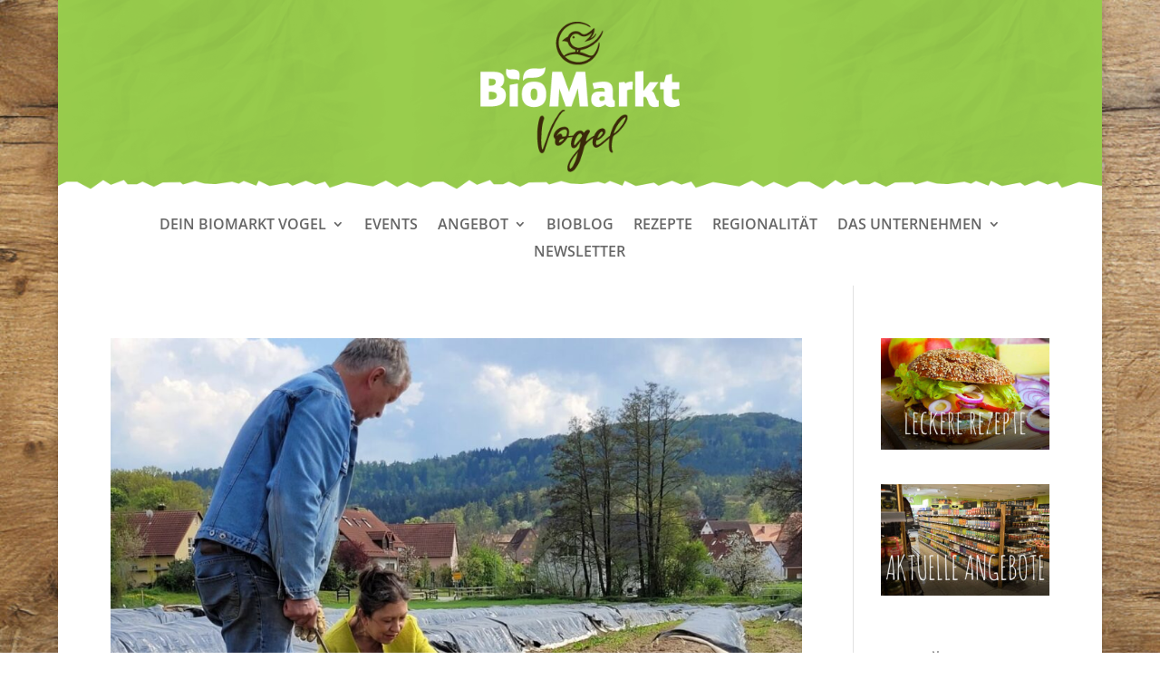

--- FILE ---
content_type: text/html; charset=UTF-8
request_url: https://dein-biomarkt.de/tag/bio-spargel/
body_size: 11332
content:
<!DOCTYPE html>
<html lang="de">
<head>
	<meta charset="UTF-8" />
<meta http-equiv="X-UA-Compatible" content="IE=edge">
	<link rel="pingback" href="https://dein-biomarkt.de/xmlrpc.php" />

	<script type="text/javascript">
		document.documentElement.className = 'js';
	</script>
	
	<meta name='robots' content='index, follow, max-image-preview:large, max-snippet:-1, max-video-preview:-1' />
<script type="text/javascript">
			let jqueryParams=[],jQuery=function(r){return jqueryParams=[...jqueryParams,r],jQuery},$=function(r){return jqueryParams=[...jqueryParams,r],$};window.jQuery=jQuery,window.$=jQuery;let customHeadScripts=!1;jQuery.fn=jQuery.prototype={},$.fn=jQuery.prototype={},jQuery.noConflict=function(r){if(window.jQuery)return jQuery=window.jQuery,$=window.jQuery,customHeadScripts=!0,jQuery.noConflict},jQuery.ready=function(r){jqueryParams=[...jqueryParams,r]},$.ready=function(r){jqueryParams=[...jqueryParams,r]},jQuery.load=function(r){jqueryParams=[...jqueryParams,r]},$.load=function(r){jqueryParams=[...jqueryParams,r]},jQuery.fn.ready=function(r){jqueryParams=[...jqueryParams,r]},$.fn.ready=function(r){jqueryParams=[...jqueryParams,r]};</script>
	<!-- This site is optimized with the Yoast SEO plugin v23.5 - https://yoast.com/wordpress/plugins/seo/ -->
	<title>Bio-Spargel Archive - Dein Biomarkt</title>
	<link rel="canonical" href="https://dein-biomarkt.de/tag/bio-spargel/" />
	<meta property="og:locale" content="de_DE" />
	<meta property="og:type" content="article" />
	<meta property="og:title" content="Bio-Spargel Archive - Dein Biomarkt" />
	<meta property="og:url" content="https://dein-biomarkt.de/tag/bio-spargel/" />
	<meta property="og:site_name" content="Dein Biomarkt" />
	<meta name="twitter:card" content="summary_large_image" />
	<script type="application/ld+json" class="yoast-schema-graph">{"@context":"https://schema.org","@graph":[{"@type":"CollectionPage","@id":"https://dein-biomarkt.de/tag/bio-spargel/","url":"https://dein-biomarkt.de/tag/bio-spargel/","name":"Bio-Spargel Archive - Dein Biomarkt","isPartOf":{"@id":"https://dein-biomarkt.de/#website"},"primaryImageOfPage":{"@id":"https://dein-biomarkt.de/tag/bio-spargel/#primaryimage"},"image":{"@id":"https://dein-biomarkt.de/tag/bio-spargel/#primaryimage"},"thumbnailUrl":"https://dein-biomarkt.de/wp-content/uploads/2022/05/20220502_162857-2.jpg","breadcrumb":{"@id":"https://dein-biomarkt.de/tag/bio-spargel/#breadcrumb"},"inLanguage":"de"},{"@type":"ImageObject","inLanguage":"de","@id":"https://dein-biomarkt.de/tag/bio-spargel/#primaryimage","url":"https://dein-biomarkt.de/wp-content/uploads/2022/05/20220502_162857-2.jpg","contentUrl":"https://dein-biomarkt.de/wp-content/uploads/2022/05/20220502_162857-2.jpg","width":1300,"height":906},{"@type":"BreadcrumbList","@id":"https://dein-biomarkt.de/tag/bio-spargel/#breadcrumb","itemListElement":[{"@type":"ListItem","position":1,"name":"Startseite","item":"https://dein-biomarkt.de/"},{"@type":"ListItem","position":2,"name":"Bio-Spargel"}]},{"@type":"WebSite","@id":"https://dein-biomarkt.de/#website","url":"https://dein-biomarkt.de/","name":"Dein Biomarkt","description":"in Lauf, Eckental und Hersbruck","potentialAction":[{"@type":"SearchAction","target":{"@type":"EntryPoint","urlTemplate":"https://dein-biomarkt.de/?s={search_term_string}"},"query-input":{"@type":"PropertyValueSpecification","valueRequired":true,"valueName":"search_term_string"}}],"inLanguage":"de"}]}</script>
	<!-- / Yoast SEO plugin. -->



<link rel="alternate" type="application/rss+xml" title="Dein Biomarkt &raquo; Feed" href="https://dein-biomarkt.de/feed/" />
<link rel="alternate" type="application/rss+xml" title="Dein Biomarkt &raquo; Kommentar-Feed" href="https://dein-biomarkt.de/comments/feed/" />
<link rel="alternate" type="text/calendar" title="Dein Biomarkt &raquo; iCal Feed" href="https://dein-biomarkt.de/events/?ical=1" />
<link rel="alternate" type="application/rss+xml" title="Dein Biomarkt &raquo; Bio-Spargel Schlagwort-Feed" href="https://dein-biomarkt.de/tag/bio-spargel/feed/" />
<meta content="Divi Child v.1.0" name="generator"/><link rel='stylesheet' id='wp-block-library-css' href='https://dein-biomarkt.de/wp-includes/css/dist/block-library/style.min.css?ver=6.4.7' type='text/css' media='all' />
<style id='wp-block-library-theme-inline-css' type='text/css'>
.wp-block-audio figcaption{color:#555;font-size:13px;text-align:center}.is-dark-theme .wp-block-audio figcaption{color:hsla(0,0%,100%,.65)}.wp-block-audio{margin:0 0 1em}.wp-block-code{border:1px solid #ccc;border-radius:4px;font-family:Menlo,Consolas,monaco,monospace;padding:.8em 1em}.wp-block-embed figcaption{color:#555;font-size:13px;text-align:center}.is-dark-theme .wp-block-embed figcaption{color:hsla(0,0%,100%,.65)}.wp-block-embed{margin:0 0 1em}.blocks-gallery-caption{color:#555;font-size:13px;text-align:center}.is-dark-theme .blocks-gallery-caption{color:hsla(0,0%,100%,.65)}.wp-block-image figcaption{color:#555;font-size:13px;text-align:center}.is-dark-theme .wp-block-image figcaption{color:hsla(0,0%,100%,.65)}.wp-block-image{margin:0 0 1em}.wp-block-pullquote{border-bottom:4px solid;border-top:4px solid;color:currentColor;margin-bottom:1.75em}.wp-block-pullquote cite,.wp-block-pullquote footer,.wp-block-pullquote__citation{color:currentColor;font-size:.8125em;font-style:normal;text-transform:uppercase}.wp-block-quote{border-left:.25em solid;margin:0 0 1.75em;padding-left:1em}.wp-block-quote cite,.wp-block-quote footer{color:currentColor;font-size:.8125em;font-style:normal;position:relative}.wp-block-quote.has-text-align-right{border-left:none;border-right:.25em solid;padding-left:0;padding-right:1em}.wp-block-quote.has-text-align-center{border:none;padding-left:0}.wp-block-quote.is-large,.wp-block-quote.is-style-large,.wp-block-quote.is-style-plain{border:none}.wp-block-search .wp-block-search__label{font-weight:700}.wp-block-search__button{border:1px solid #ccc;padding:.375em .625em}:where(.wp-block-group.has-background){padding:1.25em 2.375em}.wp-block-separator.has-css-opacity{opacity:.4}.wp-block-separator{border:none;border-bottom:2px solid;margin-left:auto;margin-right:auto}.wp-block-separator.has-alpha-channel-opacity{opacity:1}.wp-block-separator:not(.is-style-wide):not(.is-style-dots){width:100px}.wp-block-separator.has-background:not(.is-style-dots){border-bottom:none;height:1px}.wp-block-separator.has-background:not(.is-style-wide):not(.is-style-dots){height:2px}.wp-block-table{margin:0 0 1em}.wp-block-table td,.wp-block-table th{word-break:normal}.wp-block-table figcaption{color:#555;font-size:13px;text-align:center}.is-dark-theme .wp-block-table figcaption{color:hsla(0,0%,100%,.65)}.wp-block-video figcaption{color:#555;font-size:13px;text-align:center}.is-dark-theme .wp-block-video figcaption{color:hsla(0,0%,100%,.65)}.wp-block-video{margin:0 0 1em}.wp-block-template-part.has-background{margin-bottom:0;margin-top:0;padding:1.25em 2.375em}
</style>
<style id='global-styles-inline-css' type='text/css'>
body{--wp--preset--color--black: #000000;--wp--preset--color--cyan-bluish-gray: #abb8c3;--wp--preset--color--white: #ffffff;--wp--preset--color--pale-pink: #f78da7;--wp--preset--color--vivid-red: #cf2e2e;--wp--preset--color--luminous-vivid-orange: #ff6900;--wp--preset--color--luminous-vivid-amber: #fcb900;--wp--preset--color--light-green-cyan: #7bdcb5;--wp--preset--color--vivid-green-cyan: #00d084;--wp--preset--color--pale-cyan-blue: #8ed1fc;--wp--preset--color--vivid-cyan-blue: #0693e3;--wp--preset--color--vivid-purple: #9b51e0;--wp--preset--gradient--vivid-cyan-blue-to-vivid-purple: linear-gradient(135deg,rgba(6,147,227,1) 0%,rgb(155,81,224) 100%);--wp--preset--gradient--light-green-cyan-to-vivid-green-cyan: linear-gradient(135deg,rgb(122,220,180) 0%,rgb(0,208,130) 100%);--wp--preset--gradient--luminous-vivid-amber-to-luminous-vivid-orange: linear-gradient(135deg,rgba(252,185,0,1) 0%,rgba(255,105,0,1) 100%);--wp--preset--gradient--luminous-vivid-orange-to-vivid-red: linear-gradient(135deg,rgba(255,105,0,1) 0%,rgb(207,46,46) 100%);--wp--preset--gradient--very-light-gray-to-cyan-bluish-gray: linear-gradient(135deg,rgb(238,238,238) 0%,rgb(169,184,195) 100%);--wp--preset--gradient--cool-to-warm-spectrum: linear-gradient(135deg,rgb(74,234,220) 0%,rgb(151,120,209) 20%,rgb(207,42,186) 40%,rgb(238,44,130) 60%,rgb(251,105,98) 80%,rgb(254,248,76) 100%);--wp--preset--gradient--blush-light-purple: linear-gradient(135deg,rgb(255,206,236) 0%,rgb(152,150,240) 100%);--wp--preset--gradient--blush-bordeaux: linear-gradient(135deg,rgb(254,205,165) 0%,rgb(254,45,45) 50%,rgb(107,0,62) 100%);--wp--preset--gradient--luminous-dusk: linear-gradient(135deg,rgb(255,203,112) 0%,rgb(199,81,192) 50%,rgb(65,88,208) 100%);--wp--preset--gradient--pale-ocean: linear-gradient(135deg,rgb(255,245,203) 0%,rgb(182,227,212) 50%,rgb(51,167,181) 100%);--wp--preset--gradient--electric-grass: linear-gradient(135deg,rgb(202,248,128) 0%,rgb(113,206,126) 100%);--wp--preset--gradient--midnight: linear-gradient(135deg,rgb(2,3,129) 0%,rgb(40,116,252) 100%);--wp--preset--font-size--small: 13px;--wp--preset--font-size--medium: 20px;--wp--preset--font-size--large: 36px;--wp--preset--font-size--x-large: 42px;--wp--preset--spacing--20: 0.44rem;--wp--preset--spacing--30: 0.67rem;--wp--preset--spacing--40: 1rem;--wp--preset--spacing--50: 1.5rem;--wp--preset--spacing--60: 2.25rem;--wp--preset--spacing--70: 3.38rem;--wp--preset--spacing--80: 5.06rem;--wp--preset--shadow--natural: 6px 6px 9px rgba(0, 0, 0, 0.2);--wp--preset--shadow--deep: 12px 12px 50px rgba(0, 0, 0, 0.4);--wp--preset--shadow--sharp: 6px 6px 0px rgba(0, 0, 0, 0.2);--wp--preset--shadow--outlined: 6px 6px 0px -3px rgba(255, 255, 255, 1), 6px 6px rgba(0, 0, 0, 1);--wp--preset--shadow--crisp: 6px 6px 0px rgba(0, 0, 0, 1);}body { margin: 0;--wp--style--global--content-size: 823px;--wp--style--global--wide-size: 1080px; }.wp-site-blocks > .alignleft { float: left; margin-right: 2em; }.wp-site-blocks > .alignright { float: right; margin-left: 2em; }.wp-site-blocks > .aligncenter { justify-content: center; margin-left: auto; margin-right: auto; }:where(.is-layout-flex){gap: 0.5em;}:where(.is-layout-grid){gap: 0.5em;}body .is-layout-flow > .alignleft{float: left;margin-inline-start: 0;margin-inline-end: 2em;}body .is-layout-flow > .alignright{float: right;margin-inline-start: 2em;margin-inline-end: 0;}body .is-layout-flow > .aligncenter{margin-left: auto !important;margin-right: auto !important;}body .is-layout-constrained > .alignleft{float: left;margin-inline-start: 0;margin-inline-end: 2em;}body .is-layout-constrained > .alignright{float: right;margin-inline-start: 2em;margin-inline-end: 0;}body .is-layout-constrained > .aligncenter{margin-left: auto !important;margin-right: auto !important;}body .is-layout-constrained > :where(:not(.alignleft):not(.alignright):not(.alignfull)){max-width: var(--wp--style--global--content-size);margin-left: auto !important;margin-right: auto !important;}body .is-layout-constrained > .alignwide{max-width: var(--wp--style--global--wide-size);}body .is-layout-flex{display: flex;}body .is-layout-flex{flex-wrap: wrap;align-items: center;}body .is-layout-flex > *{margin: 0;}body .is-layout-grid{display: grid;}body .is-layout-grid > *{margin: 0;}body{padding-top: 0px;padding-right: 0px;padding-bottom: 0px;padding-left: 0px;}a:where(:not(.wp-element-button)){text-decoration: underline;}.wp-element-button, .wp-block-button__link{background-color: #32373c;border-width: 0;color: #fff;font-family: inherit;font-size: inherit;line-height: inherit;padding: calc(0.667em + 2px) calc(1.333em + 2px);text-decoration: none;}.has-black-color{color: var(--wp--preset--color--black) !important;}.has-cyan-bluish-gray-color{color: var(--wp--preset--color--cyan-bluish-gray) !important;}.has-white-color{color: var(--wp--preset--color--white) !important;}.has-pale-pink-color{color: var(--wp--preset--color--pale-pink) !important;}.has-vivid-red-color{color: var(--wp--preset--color--vivid-red) !important;}.has-luminous-vivid-orange-color{color: var(--wp--preset--color--luminous-vivid-orange) !important;}.has-luminous-vivid-amber-color{color: var(--wp--preset--color--luminous-vivid-amber) !important;}.has-light-green-cyan-color{color: var(--wp--preset--color--light-green-cyan) !important;}.has-vivid-green-cyan-color{color: var(--wp--preset--color--vivid-green-cyan) !important;}.has-pale-cyan-blue-color{color: var(--wp--preset--color--pale-cyan-blue) !important;}.has-vivid-cyan-blue-color{color: var(--wp--preset--color--vivid-cyan-blue) !important;}.has-vivid-purple-color{color: var(--wp--preset--color--vivid-purple) !important;}.has-black-background-color{background-color: var(--wp--preset--color--black) !important;}.has-cyan-bluish-gray-background-color{background-color: var(--wp--preset--color--cyan-bluish-gray) !important;}.has-white-background-color{background-color: var(--wp--preset--color--white) !important;}.has-pale-pink-background-color{background-color: var(--wp--preset--color--pale-pink) !important;}.has-vivid-red-background-color{background-color: var(--wp--preset--color--vivid-red) !important;}.has-luminous-vivid-orange-background-color{background-color: var(--wp--preset--color--luminous-vivid-orange) !important;}.has-luminous-vivid-amber-background-color{background-color: var(--wp--preset--color--luminous-vivid-amber) !important;}.has-light-green-cyan-background-color{background-color: var(--wp--preset--color--light-green-cyan) !important;}.has-vivid-green-cyan-background-color{background-color: var(--wp--preset--color--vivid-green-cyan) !important;}.has-pale-cyan-blue-background-color{background-color: var(--wp--preset--color--pale-cyan-blue) !important;}.has-vivid-cyan-blue-background-color{background-color: var(--wp--preset--color--vivid-cyan-blue) !important;}.has-vivid-purple-background-color{background-color: var(--wp--preset--color--vivid-purple) !important;}.has-black-border-color{border-color: var(--wp--preset--color--black) !important;}.has-cyan-bluish-gray-border-color{border-color: var(--wp--preset--color--cyan-bluish-gray) !important;}.has-white-border-color{border-color: var(--wp--preset--color--white) !important;}.has-pale-pink-border-color{border-color: var(--wp--preset--color--pale-pink) !important;}.has-vivid-red-border-color{border-color: var(--wp--preset--color--vivid-red) !important;}.has-luminous-vivid-orange-border-color{border-color: var(--wp--preset--color--luminous-vivid-orange) !important;}.has-luminous-vivid-amber-border-color{border-color: var(--wp--preset--color--luminous-vivid-amber) !important;}.has-light-green-cyan-border-color{border-color: var(--wp--preset--color--light-green-cyan) !important;}.has-vivid-green-cyan-border-color{border-color: var(--wp--preset--color--vivid-green-cyan) !important;}.has-pale-cyan-blue-border-color{border-color: var(--wp--preset--color--pale-cyan-blue) !important;}.has-vivid-cyan-blue-border-color{border-color: var(--wp--preset--color--vivid-cyan-blue) !important;}.has-vivid-purple-border-color{border-color: var(--wp--preset--color--vivid-purple) !important;}.has-vivid-cyan-blue-to-vivid-purple-gradient-background{background: var(--wp--preset--gradient--vivid-cyan-blue-to-vivid-purple) !important;}.has-light-green-cyan-to-vivid-green-cyan-gradient-background{background: var(--wp--preset--gradient--light-green-cyan-to-vivid-green-cyan) !important;}.has-luminous-vivid-amber-to-luminous-vivid-orange-gradient-background{background: var(--wp--preset--gradient--luminous-vivid-amber-to-luminous-vivid-orange) !important;}.has-luminous-vivid-orange-to-vivid-red-gradient-background{background: var(--wp--preset--gradient--luminous-vivid-orange-to-vivid-red) !important;}.has-very-light-gray-to-cyan-bluish-gray-gradient-background{background: var(--wp--preset--gradient--very-light-gray-to-cyan-bluish-gray) !important;}.has-cool-to-warm-spectrum-gradient-background{background: var(--wp--preset--gradient--cool-to-warm-spectrum) !important;}.has-blush-light-purple-gradient-background{background: var(--wp--preset--gradient--blush-light-purple) !important;}.has-blush-bordeaux-gradient-background{background: var(--wp--preset--gradient--blush-bordeaux) !important;}.has-luminous-dusk-gradient-background{background: var(--wp--preset--gradient--luminous-dusk) !important;}.has-pale-ocean-gradient-background{background: var(--wp--preset--gradient--pale-ocean) !important;}.has-electric-grass-gradient-background{background: var(--wp--preset--gradient--electric-grass) !important;}.has-midnight-gradient-background{background: var(--wp--preset--gradient--midnight) !important;}.has-small-font-size{font-size: var(--wp--preset--font-size--small) !important;}.has-medium-font-size{font-size: var(--wp--preset--font-size--medium) !important;}.has-large-font-size{font-size: var(--wp--preset--font-size--large) !important;}.has-x-large-font-size{font-size: var(--wp--preset--font-size--x-large) !important;}
.wp-block-navigation a:where(:not(.wp-element-button)){color: inherit;}
:where(.wp-block-post-template.is-layout-flex){gap: 1.25em;}:where(.wp-block-post-template.is-layout-grid){gap: 1.25em;}
:where(.wp-block-columns.is-layout-flex){gap: 2em;}:where(.wp-block-columns.is-layout-grid){gap: 2em;}
.wp-block-pullquote{font-size: 1.5em;line-height: 1.6;}
</style>
<link rel='stylesheet' id='cf7-styler-for-divi-css' href='https://dein-biomarkt.de/wp-content/plugins/cf7-styler-for-divi/dist/css/builder4.css?ver=2.3.4' type='text/css' media='all' />
<link rel='stylesheet' id='contact-form-7-css' href='https://dein-biomarkt.de/wp-content/plugins/contact-form-7/includes/css/styles.css?ver=5.9.8' type='text/css' media='all' />
<link rel='stylesheet' id='dica-lightbox-styles-css' href='https://dein-biomarkt.de/wp-content/plugins/dg-divi-carousel/styles/light-box-styles.css?ver=2.0.26' type='text/css' media='all' />
<link rel='stylesheet' id='swipe-style-css' href='https://dein-biomarkt.de/wp-content/plugins/dg-divi-carousel/styles/swiper.min.css?ver=2.0.26' type='text/css' media='all' />
<link rel='stylesheet' id='css/e2pdf.frontend.global-css' href='https://dein-biomarkt.de/wp-content/plugins/e2pdf/css/e2pdf.frontend.global.css?ver=1.28.14' type='text/css' media='all' />
<link rel='stylesheet' id='wpfm-frontend-font-awesome-css' href='https://dein-biomarkt.de/wp-content/plugins/wp-floating-menu/css/font-awesome/font-awesome.min.css?ver=6.4.7' type='text/css' media='all' />
<link rel='stylesheet' id='wpfm-frontend-genericons-css-css' href='https://dein-biomarkt.de/wp-content/plugins/wp-floating-menu/css/genericons.css?ver=6.4.7' type='text/css' media='all' />
<link rel='stylesheet' id='wpfm-frontend-css-css' href='https://dein-biomarkt.de/wp-content/plugins/wp-floating-menu/css/front-end.css?ver=6.4.7' type='text/css' media='all' />
<link rel='stylesheet' id='dashicons-css' href='https://dein-biomarkt.de/wp-includes/css/dashicons.min.css?ver=6.4.7' type='text/css' media='all' />
<link rel='stylesheet' id='wpfm-frontend-vesper-icons-css-css' href='https://dein-biomarkt.de/wp-content/plugins/wp-floating-menu/css/vesper-icons.css?ver=6.4.7' type='text/css' media='all' />
<link rel='stylesheet' id='et_monarch-css-css' href='https://dein-biomarkt.de/wp-content/plugins/monarch/css/style.css?ver=1.4.14' type='text/css' media='all' />
<link rel='stylesheet' id='et-gf-open-sans-css' href='//dein-biomarkt.de/wp-content/uploads/omgf/et-gf-open-sans/et-gf-open-sans.css?ver=1667901640' type='text/css' media='all' />
<link rel='stylesheet' id='et-divi-open-sans-css' href='//dein-biomarkt.de/wp-content/uploads/omgf/et-divi-open-sans/et-divi-open-sans.css?ver=1667901640' type='text/css' media='all' />
<link rel='stylesheet' id='et_pb_wptools_image_carousel-styles-css' href='https://dein-biomarkt.de/wp-content/plugins/image-carousel-for-divi/styles/style.min.css?ver=1.8.1' type='text/css' media='all' />
<link rel='stylesheet' id='divi-carousel-styles-css' href='https://dein-biomarkt.de/wp-content/plugins/dg-divi-carousel/styles/style.min.css?ver=2.0.26' type='text/css' media='all' />
<link rel='stylesheet' id='borlabs-cookie-custom-css' href='https://dein-biomarkt.de/wp-content/cache/borlabs-cookie/1/borlabs-cookie-1-de.css?ver=3.3.10-45' type='text/css' media='all' />
<link rel='stylesheet' id='divi-style-parent-css' href='https://dein-biomarkt.de/wp-content/themes/Divi/style-static.min.css?ver=4.23.1' type='text/css' media='all' />
<link rel='stylesheet' id='child-theme-fonts-wsf-css' href='https://dein-biomarkt.de/wp-content/themes/Divi-Child/sass/fonts.css?ver=6.4.7' type='text/css' media='all' />
<link rel='stylesheet' id='child-theme-css-wsf-css' href='https://dein-biomarkt.de/wp-content/themes/Divi-Child/sass/custom.css?ver=6.4.7' type='text/css' media='all' />
<link rel='stylesheet' id='child-theme-css-css' href='https://dein-biomarkt.de/wp-content/themes/Divi-Child/style.css?ver=4.23.1' type='text/css' media='all' />
<link rel='stylesheet' id='divi-style-css' href='https://dein-biomarkt.de/wp-content/themes/Divi-Child/style.css?ver=4.23.1' type='text/css' media='all' />
<link rel='stylesheet' id='wpfm-google-fonts-css' href='//dein-biomarkt.de/wp-content/uploads/omgf/wpfm-google-fonts/wpfm-google-fonts.css?ver=1667901640' type='text/css' media='all' />
<script type="text/javascript" src="https://dein-biomarkt.de/wp-includes/js/jquery/jquery.min.js?ver=3.7.1" id="jquery-core-js"></script>
<script type="text/javascript" src="https://dein-biomarkt.de/wp-includes/js/jquery/jquery-migrate.min.js?ver=3.4.1" id="jquery-migrate-js"></script>
<script type="text/javascript" id="jquery-js-after">
/* <![CDATA[ */
jqueryParams.length&&$.each(jqueryParams,function(e,r){if("function"==typeof r){var n=String(r);n.replace("$","jQuery");var a=new Function("return "+n)();$(document).ready(a)}});
/* ]]> */
</script>
<script type="text/javascript" src="https://dein-biomarkt.de/wp-content/plugins/e2pdf/js/e2pdf.frontend.js?ver=1.28.14" id="js/e2pdf.frontend-js"></script>
<script type="text/javascript" id="omgf-frontend-js-extra">
/* <![CDATA[ */
var omgf_frontend_i18n = {"info_box_alert_text":"Google Fonts were found on this page. Click here for more information.","info_box_notice_text":"There are potential issues in your configuration that require your attention.","info_box_admin_url":"https:\/\/dein-biomarkt.de\/wp-admin\/options-general.php?page=optimize-webfonts","ajax_url":"https:\/\/dein-biomarkt.de\/wp-admin\/admin-ajax.php","nonce":"8566b3e93e"};
/* ]]> */
</script>
<script type="text/javascript" src="https://dein-biomarkt.de/wp-content/plugins/host-webfonts-local/assets/js/omgf-frontend.min.js?ver=1748944111" id="omgf-frontend-js" defer="defer" data-wp-strategy="defer"></script>
<script type="text/javascript" src="https://dein-biomarkt.de/wp-content/plugins/wp-floating-menu/js/frontend.js?ver=1.4.6" id="wpfm-frontend-js-js"></script>
<script data-no-optimize="1" data-no-minify="1" data-cfasync="false" type="text/javascript" src="https://dein-biomarkt.de/wp-content/cache/borlabs-cookie/1/borlabs-cookie-config-de.json.js?ver=3.3.10-43" id="borlabs-cookie-config-js"></script>
<script data-no-optimize="1" data-no-minify="1" data-cfasync="false" type="module" src="https://dein-biomarkt.de/wp-content/plugins/borlabs-cookie/assets/javascript/borlabs-cookie.min.js?ver=3.3.10" id="borlabs-cookie-core-js"></script>
<script data-no-optimize="1" data-no-minify="1" data-cfasync="false" type="module" src="https://dein-biomarkt.de/wp-content/plugins/borlabs-cookie/assets/javascript/borlabs-cookie-legacy-backward-compatibility.min.js?ver=3.3.10-43" id="borlabs-cookie-legacy-backward-compatibility-js"></script>
<link rel="https://api.w.org/" href="https://dein-biomarkt.de/wp-json/" /><link rel="alternate" type="application/json" href="https://dein-biomarkt.de/wp-json/wp/v2/tags/349" /><link rel="EditURI" type="application/rsd+xml" title="RSD" href="https://dein-biomarkt.de/xmlrpc.php?rsd" />
<meta name="generator" content="WordPress 6.4.7" />
<meta name="tec-api-version" content="v1"><meta name="tec-api-origin" content="https://dein-biomarkt.de"><link rel="alternate" href="https://dein-biomarkt.de/wp-json/tribe/events/v1/events/?tags=bio-spargel" /><style type="text/css" id="et-social-custom-css">
				 
			</style><meta name="viewport" content="width=device-width, initial-scale=1.0, maximum-scale=1.0, user-scalable=0" /><style type="text/css" id="custom-background-css">
body.custom-background { background-image: url("https://dein-biomarkt.de/wp-content/uploads/2021/02/Holz-Hintergrund2.jpg"); background-position: left top; background-size: auto; background-repeat: repeat; background-attachment: fixed; }
</style>
	<link rel="icon" href="https://dein-biomarkt.de/wp-content/uploads/2022/01/cropped-favicon2-32x32.png" sizes="32x32" />
<link rel="icon" href="https://dein-biomarkt.de/wp-content/uploads/2022/01/cropped-favicon2-192x192.png" sizes="192x192" />
<link rel="apple-touch-icon" href="https://dein-biomarkt.de/wp-content/uploads/2022/01/cropped-favicon2-180x180.png" />
<meta name="msapplication-TileImage" content="https://dein-biomarkt.de/wp-content/uploads/2022/01/cropped-favicon2-270x270.png" />
<link rel="stylesheet" id="et-divi-customizer-global-cached-inline-styles" href="https://dein-biomarkt.de/wp-content/et-cache/global/et-divi-customizer-global.min.css?ver=1768570148" /><style id="et-critical-inline-css"></style>
<link rel="preload" as="style" id="et-core-unified-cpt-deferred-47-cached-inline-styles" href="https://dein-biomarkt.de/wp-content/et-cache/47/et-core-unified-cpt-deferred-47.min.css?ver=1768570151" onload="this.onload=null;this.rel='stylesheet';" /></head>
<body class="archive tag tag-bio-spargel tag-349 custom-background et-tb-has-template et-tb-has-header tribe-no-js et_bloom et_monarch et_button_no_icon et_button_custom_icon et_pb_button_helper_class et_pb_footer_columns3 et_boxed_layout et_cover_background et_pb_gutter et_pb_gutters3 et_right_sidebar et_divi_theme et-db">
	<div id="page-container">
<div id="et-boc" class="et-boc">
			
		<header class="et-l et-l--header">
			<div class="et_builder_inner_content et_pb_gutters3"><div class="et_pb_section et_pb_section_0_tb_header et_section_regular et_pb_section--with-menu" >
				
				
				
				
				
				
				<div class="et_pb_row et_pb_row_0_tb_header">
				<div class="et_pb_column et_pb_column_1_4 et_pb_column_0_tb_header  et_pb_css_mix_blend_mode_passthrough et_pb_column_empty">
				
				
				
				
				
			</div><div class="et_pb_column et_pb_column_1_2 et_pb_column_1_tb_header  et_pb_css_mix_blend_mode_passthrough">
				
				
				
				
				<div class="et_pb_module et_pb_image et_pb_image_0_tb_header">
				
				
				
				
				<a href="https://dein-biomarkt.de/"><span class="et_pb_image_wrap "><img fetchpriority="high" decoding="async" width="275" height="207" src="https://dein-biomarkt.de/wp-content/uploads/2022/01/BM_Vogel_Kombi_Logo_vertikal_white-1.png" alt="" title="BM_Vogel_Kombi_Logo_vertikal_white" class="wp-image-13667" /></span></a>
			</div>
			</div><div class="et_pb_column et_pb_column_1_4 et_pb_column_2_tb_header  et_pb_css_mix_blend_mode_passthrough et-last-child et_pb_column_empty">
				
				
				
				
				
			</div>
				
				
				
				
			</div><div class="et_pb_row et_pb_row_1_tb_header et_pb_row--with-menu">
				<div class="et_pb_column et_pb_column_4_4 et_pb_column_3_tb_header  et_pb_css_mix_blend_mode_passthrough et-last-child et_pb_column--with-menu">
				
				
				
				
				<div class="et_pb_module et_pb_menu et_pb_menu_0_tb_header et_pb_bg_layout_light  et_pb_text_align_left et_dropdown_animation_fade et_pb_menu--without-logo et_pb_menu--style-centered">
					
					
					
					
					<div class="et_pb_menu_inner_container clearfix">
						
						<div class="et_pb_menu__wrap">
							<div class="et_pb_menu__menu">
								<nav class="et-menu-nav"><ul id="menu-main-menu" class="et-menu nav downwards"><li class="et_pb_menu_page_id-8186 menu-item menu-item-type-custom menu-item-object-custom menu-item-has-children menu-item-8186"><a>Dein Biomarkt Vogel</a>
<ul class="sub-menu">
	<li class="et_pb_menu_page_id-8034 menu-item menu-item-type-post_type menu-item-object-page menu-item-8181"><a href="https://dein-biomarkt.de/lauf/">Lauf</a></li>
	<li class="et_pb_menu_page_id-9642 menu-item menu-item-type-post_type menu-item-object-page menu-item-9658"><a href="https://dein-biomarkt.de/hersbruck/">Hersbruck</a></li>
	<li class="et_pb_menu_page_id-9598 menu-item menu-item-type-post_type menu-item-object-page menu-item-9628"><a href="https://dein-biomarkt.de/eckental/">Eckental</a></li>
</ul>
</li>
<li class="et_pb_menu_page_id-11367 menu-item menu-item-type-custom menu-item-object-custom menu-item-11367"><a href="/events">Events</a></li>
<li class="et_pb_menu_page_id-8184 menu-item menu-item-type-custom menu-item-object-custom menu-item-has-children menu-item-8184"><a>Angebot</a>
<ul class="sub-menu">
	<li class="et_pb_menu_page_id-8216 menu-item menu-item-type-post_type menu-item-object-page menu-item-8229"><a href="https://dein-biomarkt.de/aktionsangebote/">Aktionsangebote</a></li>
	<li class="et_pb_menu_page_id-8152 menu-item menu-item-type-post_type menu-item-object-page menu-item-8179"><a href="https://dein-biomarkt.de/catering-service/">Catering</a></li>
	<li class="et_pb_menu_page_id-8142 menu-item menu-item-type-post_type menu-item-object-page menu-item-8180"><a href="https://dein-biomarkt.de/gutscheine-geschenkkoerbe/">Gutscheine</a></li>
	<li class="et_pb_menu_page_id-8122 menu-item menu-item-type-post_type menu-item-object-page menu-item-8178"><a href="https://dein-biomarkt.de/biomarkt-card/">BioMarktCard</a></li>
</ul>
</li>
<li class="et_pb_menu_page_id-6 menu-item menu-item-type-taxonomy menu-item-object-category menu-item-11175"><a href="https://dein-biomarkt.de/category/bioblog/">Bioblog</a></li>
<li class="et_pb_menu_page_id-48 menu-item menu-item-type-taxonomy menu-item-object-category menu-item-9376"><a href="https://dein-biomarkt.de/category/rezepte/">Rezepte</a></li>
<li class="et_pb_menu_page_id-8268 menu-item menu-item-type-post_type menu-item-object-page menu-item-8289"><a href="https://dein-biomarkt.de/lieferanten/">Regionalität</a></li>
<li class="et_pb_menu_page_id-8185 menu-item menu-item-type-custom menu-item-object-custom menu-item-has-children menu-item-8185"><a>Das Unternehmen</a>
<ul class="sub-menu">
	<li class="et_pb_menu_page_id-8334 menu-item menu-item-type-post_type menu-item-object-page menu-item-8337"><a href="https://dein-biomarkt.de/ueber-uns/">Über uns</a></li>
	<li class="et_pb_menu_page_id-8170 menu-item menu-item-type-post_type menu-item-object-page menu-item-8183"><a href="https://dein-biomarkt.de/stellenangebote/">Stellenangebote</a></li>
	<li class="et_pb_menu_page_id-8300 menu-item menu-item-type-post_type menu-item-object-page menu-item-8338"><a href="https://dein-biomarkt.de/kontakt/">Kontakt</a></li>
</ul>
</li>
<li class="et_pb_menu_page_id-18169 menu-item menu-item-type-custom menu-item-object-custom menu-item-18169"><a target="_blank" rel="noopener" href="https://www.biomarkt.de/mittagsgerichte-newsletter">Newsletter</a></li>
</ul></nav>
							</div>
							
							
							<div class="et_mobile_nav_menu">
				<div class="mobile_nav closed">
					<span class="mobile_menu_bar"></span>
				</div>
			</div>
						</div>
						
					</div>
				</div>
			</div>
				
				
				
				
			</div>
				
				
			</div>		</div>
	</header>
	<div id="et-main-area">
	
<div id="main-content">
	<div class="container">
		<div id="content-area" class="clearfix">
			<div id="left-area">
		
					<article id="post-14349" class="et_pb_post post-14349 post type-post status-publish format-standard has-post-thumbnail hentry category-bioblog tag-bio-aus-franken tag-bio-spargel">

											<a class="entry-featured-image-url" href="https://dein-biomarkt.de/bio-spargel-vom-moritzberg/">
								<img src="https://dein-biomarkt.de/wp-content/uploads/2022/05/20220502_162857-2-1080x675.jpg" alt="Bio-Spargel vom Moritzberg" class="" width="1080" height="675" srcset="https://dein-biomarkt.de/wp-content/uploads/2022/05/20220502_162857-2-980x683.jpg 980w, https://dein-biomarkt.de/wp-content/uploads/2022/05/20220502_162857-2-480x335.jpg 480w" sizes="(min-width: 0px) and (max-width: 480px) 480px, (min-width: 481px) and (max-width: 980px) 980px, (min-width: 981px) 1080px, 100vw" />							</a>
					
															<h2 class="entry-title"><a href="https://dein-biomarkt.de/bio-spargel-vom-moritzberg/">Bio-Spargel vom Moritzberg</a></h2>
					
					<p class="post-meta"><span class="published">Mai 11, 2022</span> | <a href="https://dein-biomarkt.de/category/bioblog/" rel="category tag">Bioblog</a></p>Den Bio-Spargel vom Moritzberg haben wir schon sehnsüchtig erwartet. Erika Vogel hat mit Biobauern Helmut Maußner die Saison eröffnet: Die nächsten 3 Wochen gibt es deb Moritzberger Spargel feldfrisch gestochen in den Biomärkten Lauf, Hersbruck und Eckental. „Warum...				
					</article>
			<div class="pagination clearfix">
	<div class="alignleft"></div>
	<div class="alignright"></div>
</div>			</div>

				<div id="sidebar">
		<div id="media_image-5" class="et_pb_widget widget_media_image"><a href="https://dein-biomarkt.de/category/rezepte/"><img width="300" height="198" src="https://dein-biomarkt.de/wp-content/uploads/2021/04/Sidebar_rezepte-300x198.jpg" class="image wp-image-11824  attachment-medium size-medium" alt="" style="max-width: 100%; height: auto;" decoding="async" loading="lazy" /></a></div><div id="media_image-10" class="et_pb_widget widget_media_image"><a href="https://dein-biomarkt.de/aktionsangebote/"><img width="300" height="198" src="https://dein-biomarkt.de/wp-content/uploads/2021/04/Sidebar_angebote-300x198.jpg" class="image wp-image-11825  attachment-medium size-medium" alt="" style="max-width: 100%; height: auto;" decoding="async" loading="lazy" /></a></div><div id="block-5" class="et_pb_widget widget_block">
<div class="wp-block-buttons is-layout-flex wp-block-buttons-is-layout-flex">
<div class="wp-block-button"><a class="wp-block-button__link wp-element-button" href="https://www.biomarkt.de/mittagsgerichte-newsletter" target="_blank" rel="noreferrer noopener">Newsletter abonnieren</a></div>
</div>
</div>	</div>
		</div>
	</div>
</div>

	
	<span class="et_pb_scroll_top et-pb-icon"></span>

	<footer id="main-footer">
		
<div class="container">
	<div id="footer-widgets" class="clearfix">
		<div class="footer-widget"><div id="block-3" class="fwidget et_pb_widget widget_block widget_media_image">
<figure class="wp-block-image size-full"><img loading="lazy" decoding="async" width="275" height="207" src="https://dein-biomarkt.de/wp-content/uploads/2022/01/BM_Vogel_Kombi_Logo_vertikal_white-1.png" alt="" class="wp-image-13667"/></figure>
</div></div><div class="footer-widget"><div id="media_image-3" class="fwidget et_pb_widget widget_media_image"><img width="300" height="300" src="https://dein-biomarkt.de/wp-content/uploads/2020/08/Frankenlogo-300x300.png" class="image wp-image-76  attachment-medium size-medium" alt="" style="max-width: 100%; height: auto;" decoding="async" loading="lazy" /></div></div><div class="footer-widget"><div id="text-3" class="fwidget et_pb_widget widget_text">			<div class="textwidget"><p><a href="https://dein-biomarkt.de/haftungsausschluss/">HAFTUNGSAUSSCHLUSS</a><br />
<a href="/kontakt/">KONTAKT</a><br />
<a href="/impressum/">IMPRESSUM</a><br />
<a href="/datenschutz/">DATENSCHUTZ</a></p>
</div>
		</div></div>	</div>
</div>

		
		<div id="footer-bottom">
			<div class="container clearfix">
				<ul class="et-social-icons">

	<li class="et-social-icon et-social-facebook">
		<a href="https://www.facebook.com/deinbiomarkt/" class="icon">
			<span>Facebook</span>
		</a>
	</li>
	<li class="et-social-icon et-social-instagram">
		<a href="https://www.instagram.com/biomarkt_vogel/" class="icon">
			<span>Instagram</span>
		</a>
	</li>

</ul><div id="footer-info">2020 © Biomarkt Lauf GmbH</div>			</div>
		</div>
	</footer>
	</div>

			
		</div>
		</div>

			                <style type="text/css">
                    @media screen and (max-width:480px){
                        .wpfm-menu-wrapper{display:none; }	
                    }
                </style>
                        <div class="wpfm-floating-wh-wrapper" style=&#039;display:none;&#039;>
                                 </div>
            		<script>
		( function ( body ) {
			'use strict';
			body.className = body.className.replace( /\btribe-no-js\b/, 'tribe-js' );
		} )( document.body );
		</script>
		<!--googleoff: all--><div data-nosnippet data-borlabs-cookie-consent-required='true' id='BorlabsCookieBox'></div><div id='BorlabsCookieWidget' class='brlbs-cmpnt-container'></div><!--googleon: all--><script> /* <![CDATA[ */var tribe_l10n_datatables = {"aria":{"sort_ascending":": aktivieren, um Spalte aufsteigend zu sortieren","sort_descending":": aktivieren, um Spalte absteigend zu sortieren"},"length_menu":"Zeige _MENU_ Eintr\u00e4ge","empty_table":"Keine Daten in der Tabelle verf\u00fcgbar","info":"_START_ bis _END_ von _TOTAL_ Eintr\u00e4gen","info_empty":"Zeige 0 bis 0 von 0 Eintr\u00e4gen","info_filtered":"(gefiltert aus _MAX_ Eintr\u00e4gen gesamt)","zero_records":"Keine passenden Eintr\u00e4ge gefunden","search":"Suche:","all_selected_text":"Alle Objekte auf dieser Seite wurden selektiert. ","select_all_link":"Alle Seiten ausw\u00e4hlen","clear_selection":"Auswahl aufheben.","pagination":{"all":"Alle","next":"Weiter","previous":"Zur\u00fcck"},"select":{"rows":{"0":"","_":": Ausgew\u00e4hlte %d Zeilen","1":": Ausgew\u00e4hlt 1 Zeile"}},"datepicker":{"dayNames":["Sonntag","Montag","Dienstag","Mittwoch","Donnerstag","Freitag","Samstag"],"dayNamesShort":["So.","Mo.","Di.","Mi.","Do.","Fr.","Sa."],"dayNamesMin":["S","M","D","M","D","F","S"],"monthNames":["Januar","Februar","M\u00e4rz","April","Mai","Juni","Juli","August","September","Oktober","November","Dezember"],"monthNamesShort":["Januar","Februar","M\u00e4rz","April","Mai","Juni","Juli","August","September","Oktober","November","Dezember"],"monthNamesMin":["Jan.","Feb.","M\u00e4rz","Apr.","Mai","Juni","Juli","Aug.","Sep.","Okt.","Nov.","Dez."],"nextText":"Weiter","prevText":"Zur\u00fcck","currentText":"Heute","closeText":"Erledigt","today":"Heute","clear":"Zur\u00fccksetzen"}};/* ]]> */ </script><link rel='stylesheet' id='et-gf-pt-sans-css' href='//dein-biomarkt.de/wp-content/uploads/omgf/et-gf-pt-sans/et-gf-pt-sans.css?ver=1667901640' type='text/css' media='all' />
<link rel='stylesheet' id='et-builder-googlefonts-css' href='//dein-biomarkt.de/wp-content/uploads/omgf/et-builder-googlefonts/et-builder-googlefonts.css?ver=1667901640' type='text/css' media='all' />
<script type="text/javascript" src="https://dein-biomarkt.de/wp-includes/js/dist/vendor/wp-polyfill-inert.min.js?ver=3.1.2" id="wp-polyfill-inert-js"></script>
<script type="text/javascript" src="https://dein-biomarkt.de/wp-includes/js/dist/vendor/regenerator-runtime.min.js?ver=0.14.0" id="regenerator-runtime-js"></script>
<script type="text/javascript" src="https://dein-biomarkt.de/wp-includes/js/dist/vendor/wp-polyfill.min.js?ver=3.15.0" id="wp-polyfill-js"></script>
<script type="text/javascript" src="https://dein-biomarkt.de/wp-includes/js/dist/hooks.min.js?ver=c6aec9a8d4e5a5d543a1" id="wp-hooks-js"></script>
<script type="text/javascript" src="https://dein-biomarkt.de/wp-includes/js/dist/i18n.min.js?ver=7701b0c3857f914212ef" id="wp-i18n-js"></script>
<script type="text/javascript" id="wp-i18n-js-after">
/* <![CDATA[ */
wp.i18n.setLocaleData( { 'text direction\u0004ltr': [ 'ltr' ] } );
/* ]]> */
</script>
<script type="text/javascript" src="https://dein-biomarkt.de/wp-content/plugins/contact-form-7/includes/swv/js/index.js?ver=5.9.8" id="swv-js"></script>
<script type="text/javascript" id="contact-form-7-js-extra">
/* <![CDATA[ */
var wpcf7 = {"api":{"root":"https:\/\/dein-biomarkt.de\/wp-json\/","namespace":"contact-form-7\/v1"}};
/* ]]> */
</script>
<script type="text/javascript" src="https://dein-biomarkt.de/wp-content/plugins/contact-form-7/includes/js/index.js?ver=5.9.8" id="contact-form-7-js"></script>
<script type="text/javascript" src="https://dein-biomarkt.de/wp-content/plugins/dg-divi-carousel/scripts/swiper.min.js?ver=2.0.26" id="swipe-script-js"></script>
<script type="text/javascript" src="https://dein-biomarkt.de/wp-content/plugins/monarch/js/idle-timer.min.js?ver=1.4.14" id="et_monarch-idle-js"></script>
<script type="text/javascript" id="et_monarch-custom-js-js-extra">
/* <![CDATA[ */
var monarchSettings = {"ajaxurl":"https:\/\/dein-biomarkt.de\/wp-admin\/admin-ajax.php","pageurl":"","stats_nonce":"c05b77502b","share_counts":"1f71435740","follow_counts":"a3040427b4","total_counts":"4cf337fc0d","media_single":"514c626804","media_total":"f961e469de","generate_all_window_nonce":"0109d86efc","no_img_message":"No images available for sharing on this page"};
/* ]]> */
</script>
<script type="text/javascript" src="https://dein-biomarkt.de/wp-content/plugins/monarch/js/custom.js?ver=1.4.14" id="et_monarch-custom-js-js"></script>
<script type="text/javascript" id="divi-custom-script-js-extra">
/* <![CDATA[ */
var DIVI = {"item_count":"%d Item","items_count":"%d Items"};
var et_builder_utils_params = {"condition":{"diviTheme":true,"extraTheme":false},"scrollLocations":["app","top"],"builderScrollLocations":{"desktop":"app","tablet":"app","phone":"app"},"onloadScrollLocation":"app","builderType":"fe"};
var et_frontend_scripts = {"builderCssContainerPrefix":"#et-boc","builderCssLayoutPrefix":"#et-boc .et-l"};
var et_pb_custom = {"ajaxurl":"https:\/\/dein-biomarkt.de\/wp-admin\/admin-ajax.php","images_uri":"https:\/\/dein-biomarkt.de\/wp-content\/themes\/Divi\/images","builder_images_uri":"https:\/\/dein-biomarkt.de\/wp-content\/themes\/Divi\/includes\/builder\/images","et_frontend_nonce":"1bf36266d4","subscription_failed":"Bitte \u00fcberpr\u00fcfen Sie die Felder unten aus, um sicherzustellen, dass Sie die richtigen Informationen eingegeben.","et_ab_log_nonce":"5f238ed848","fill_message":"Bitte f\u00fcllen Sie die folgenden Felder aus:","contact_error_message":"Bitte folgende Fehler beheben:","invalid":"Ung\u00fcltige E-Mail","captcha":"Captcha","prev":"Vorherige","previous":"Vorherige","next":"Weiter","wrong_captcha":"Sie haben die falsche Zahl im Captcha eingegeben.","wrong_checkbox":"Kontrollk\u00e4stchen","ignore_waypoints":"no","is_divi_theme_used":"1","widget_search_selector":".widget_search","ab_tests":[],"is_ab_testing_active":"","page_id":"14349","unique_test_id":"","ab_bounce_rate":"5","is_cache_plugin_active":"yes","is_shortcode_tracking":"","tinymce_uri":"https:\/\/dein-biomarkt.de\/wp-content\/themes\/Divi\/includes\/builder\/frontend-builder\/assets\/vendors","accent_color":"#7f1f36","waypoints_options":[]};
var et_pb_box_shadow_elements = [];
/* ]]> */
</script>
<script type="text/javascript" src="https://dein-biomarkt.de/wp-content/themes/Divi/js/scripts.min.js?ver=4.23.1" id="divi-custom-script-js"></script>
<script type="text/javascript" src="https://dein-biomarkt.de/wp-content/themes/Divi/includes/builder/feature/dynamic-assets/assets/js/jquery.fitvids.js?ver=4.23.1" id="fitvids-js"></script>
<script type="text/javascript" src="https://dein-biomarkt.de/wp-content/plugins/image-carousel-for-divi/scripts/frontend-bundle.min.js?ver=1.8.1" id="et_pb_wptools_image_carousel-frontend-bundle-js"></script>
<script type="text/javascript" src="https://dein-biomarkt.de/wp-content/plugins/dg-divi-carousel/scripts/frontend-bundle.min.js?ver=2.0.26" id="divi-carousel-frontend-bundle-js"></script>
<script type="text/javascript" src="https://dein-biomarkt.de/wp-content/themes/Divi/core/admin/js/common.js?ver=4.23.1" id="et-core-common-js"></script>
<script data-borlabs-cookie-script-blocker-handle="google-recaptcha" data-borlabs-cookie-script-blocker-id="recaptcha" type="text/template" data-borlabs-cookie-script-blocker-src="https://www.google.com/recaptcha/api.js?render=6LfESAoaAAAAANwM4gtyPiETQkBjwRgFWGA1a4mk&amp;ver=3.0" id="google-recaptcha-js"></script><script data-borlabs-cookie-script-blocker-id='recaptcha' type="text/template" id="wpcf7-recaptcha-js-extra">
/* <![CDATA[ */
var wpcf7_recaptcha = {"sitekey":"6LfESAoaAAAAANwM4gtyPiETQkBjwRgFWGA1a4mk","actions":{"homepage":"homepage","contactform":"contactform"}};
/* ]]> */
</script>
<script data-borlabs-cookie-script-blocker-handle="wpcf7-recaptcha" data-borlabs-cookie-script-blocker-id="recaptcha" type="text/template" data-borlabs-cookie-script-blocker-src="https://dein-biomarkt.de/wp-content/plugins/contact-form-7/modules/recaptcha/index.js?ver=5.9.8" id="wpcf7-recaptcha-js"></script><template id="brlbs-cmpnt-cb-template-contact-form-seven-recaptcha">
 <div class="brlbs-cmpnt-container brlbs-cmpnt-content-blocker" data-borlabs-cookie-content-blocker-id="contact-form-seven-recaptcha" data-borlabs-cookie-content="" ><div class="brlbs-cmpnt-cb-preset-b brlbs-cmpnt-cb-cf7-recaptcha"> <div class="brlbs-cmpnt-cb-thumbnail" style="background-image: url('https://dein-biomarkt.de/wp-content/uploads/borlabs-cookie/1/bct-google-recaptcha-main.png')"></div> <div class="brlbs-cmpnt-cb-main"> <div class="brlbs-cmpnt-cb-content"> <p class="brlbs-cmpnt-cb-description">Sie müssen den Inhalt von <strong>reCAPTCHA</strong> laden, um das Formular abzuschicken. Bitte beachten Sie, dass dabei Daten mit Drittanbietern ausgetauscht werden.</p> <a class="brlbs-cmpnt-cb-provider-toggle" href="#" data-borlabs-cookie-show-provider-information role="button">Mehr Informationen</a> </div> <div class="brlbs-cmpnt-cb-buttons"> <a class="brlbs-cmpnt-cb-btn" href="#" data-borlabs-cookie-unblock role="button">Inhalt entsperren</a> <a class="brlbs-cmpnt-cb-btn" href="#" data-borlabs-cookie-accept-service role="button" style="display: inherit">Erforderlichen Service akzeptieren und Inhalte entsperren</a> </div> </div> </div></div>
</template>
<script data-borlabs-cookie-script-blocker-id='recaptcha' type='text/template'>
(function() {
    if (!document.querySelector('script[data-borlabs-cookie-script-blocker-id="contact-form-seven-recaptcha"]')) {
        return;
    }

    const template = document.querySelector("#brlbs-cmpnt-cb-template-contact-form-seven-recaptcha");
    const formsToInsertBlocker = document.querySelectorAll('form.wpcf7-form');

    for (const form of formsToInsertBlocker) {
        const blocked = template.content.cloneNode(true).querySelector('.brlbs-cmpnt-container');
        form.after(blocked);

        const btn = form.querySelector('.wpcf7-submit')
        if (btn) {
            btn.disabled = true
        }
    }
})();
</script><template id="brlbs-cmpnt-cb-template-contact-form-seven-turnstile">
 <div class="brlbs-cmpnt-container brlbs-cmpnt-content-blocker" data-borlabs-cookie-content-blocker-id="contact-form-seven-turnstile" data-borlabs-cookie-content="" ><div class="brlbs-cmpnt-cb-preset-b"> <div class="brlbs-cmpnt-cb-thumbnail" style="background-image: url('https://dein-biomarkt.de/wp-content/uploads/borlabs-cookie/1/bct-cloudflare-turnstile-main.png')"></div> <div class="brlbs-cmpnt-cb-main"> <div class="brlbs-cmpnt-cb-content"> <p class="brlbs-cmpnt-cb-description">Sie sehen gerade einen Platzhalterinhalt von <strong>Turnstile</strong>. Um auf den eigentlichen Inhalt zuzugreifen, klicken Sie auf die Schaltfläche unten. Bitte beachten Sie, dass dabei Daten an Drittanbieter weitergegeben werden.</p> <a class="brlbs-cmpnt-cb-provider-toggle" href="#" data-borlabs-cookie-show-provider-information role="button">Mehr Informationen</a> </div> <div class="brlbs-cmpnt-cb-buttons"> <a class="brlbs-cmpnt-cb-btn" href="#" data-borlabs-cookie-unblock role="button">Inhalt entsperren</a> <a class="brlbs-cmpnt-cb-btn" href="#" data-borlabs-cookie-accept-service role="button" style="display: inherit">Erforderlichen Service akzeptieren und Inhalte entsperren</a> </div> </div> </div></div>
</template>
<script>
(function() {
    const template = document.querySelector("#brlbs-cmpnt-cb-template-contact-form-seven-turnstile");
    const divsToInsertBlocker = document.querySelectorAll('body:has(script[data-borlabs-cookie-script-blocker-id="contact-form-seven-turnstile"]) .wpcf7-turnstile');
    for (const div of divsToInsertBlocker) {
        const cb = template.content.cloneNode(true).querySelector('.brlbs-cmpnt-container');
        div.after(cb);

        const form = div.closest('.wpcf7-form');
        const btn = form?.querySelector('.wpcf7-submit');
        if (btn) {
            btn.disabled = true
        }
    }
})()
</script>	
			<span class="et_pb_scroll_top et-pb-icon"></span>
	</body>
</html><!-- WP Fastest Cache file was created in 0.957 seconds, on 18. January 2026 @ 02:37 -->

--- FILE ---
content_type: text/css
request_url: https://dein-biomarkt.de/wp-content/et-cache/47/et-core-unified-cpt-deferred-47.min.css?ver=1768570151
body_size: 584
content:
.et_pb_section_0_tb_header.et_pb_section{padding-top:0px;padding-bottom:0px}.et_pb_section_0_tb_header{width:100%;max-width:100%}.et_pb_row_0_tb_header{background-size:contain;background-repeat:repeat-x;background-image:url(https://dein-biomarkt.de/wp-content/uploads/2020/09/GreenbodyBG.png)}.et_pb_row_0_tb_header,body.et_boxed_layout #page-container .et_pb_row_0_tb_header.et_pb_row,body.et_boxed_layout.et_pb_pagebuilder_layout.single #page-container #et-boc .et-l .et_pb_row_0_tb_header.et_pb_row,body.et_boxed_layout.et_pb_pagebuilder_layout.single.et_full_width_page #page-container #et-boc .et-l .et_pb_row_0_tb_header.et_pb_row,body.et_boxed_layout.et_pb_pagebuilder_layout.single.et_full_width_portfolio_page #page-container #et-boc .et-l .et_pb_row_0_tb_header.et_pb_row{width:100%;max-width:2560px}.et_pb_image_0_tb_header{padding-bottom:0px;margin-top:-15px!important;margin-bottom:-20px!important;width:70%;text-align:center}.et_pb_menu_0_tb_header.et_pb_menu ul li a{font-weight:600;text-transform:uppercase;font-size:16px}.et_pb_menu_0_tb_header.et_pb_menu ul li.current-menu-item a{color:rgba(0,0,0,0.9)!important}.et_pb_menu_0_tb_header.et_pb_menu .nav li ul{background-color:#ffffff!important;border-color:#9ecd43}.et_pb_menu_0_tb_header.et_pb_menu .et_mobile_menu{border-color:#9ecd43}.et_pb_menu_0_tb_header.et_pb_menu .et_mobile_menu,.et_pb_menu_0_tb_header.et_pb_menu .et_mobile_menu ul{background-color:#ffffff!important}.et_pb_menu_0_tb_header .et_pb_menu_inner_container>.et_pb_menu__logo-wrap,.et_pb_menu_0_tb_header .et_pb_menu__logo-slot{width:auto;max-width:100%}.et_pb_menu_0_tb_header .et_pb_menu_inner_container>.et_pb_menu__logo-wrap .et_pb_menu__logo img,.et_pb_menu_0_tb_header .et_pb_menu__logo-slot .et_pb_menu__logo-wrap img{height:auto;max-height:none}.et_pb_menu_0_tb_header .mobile_nav .mobile_menu_bar:before,.et_pb_menu_0_tb_header .et_pb_menu__icon.et_pb_menu__search-button,.et_pb_menu_0_tb_header .et_pb_menu__icon.et_pb_menu__close-search-button,.et_pb_menu_0_tb_header .et_pb_menu__icon.et_pb_menu__cart-button{color:#7f1f36}.et_pb_image_0_tb_header.et_pb_module{margin-left:auto!important;margin-right:auto!important}@media only screen and (max-width:980px){.et_pb_image_0_tb_header .et_pb_image_wrap img{width:auto}}@media only screen and (max-width:767px){.et_pb_image_0_tb_header .et_pb_image_wrap img{width:auto}}

--- FILE ---
content_type: text/css
request_url: https://dein-biomarkt.de/wp-content/themes/Divi-Child/sass/fonts.css?ver=6.4.7
body_size: 557
content:
/* amatic-sc-regular - latin */
@font-face {
    font-display: swap; /* Check https://developer.mozilla.org/en-US/docs/Web/CSS/@font-face/font-display for other options. */
    font-family: 'Amatic SC';
    font-style: normal;
    font-weight: 400;
    src: url('../fonts/amatic-sc-v26-latin-regular.eot'); /* IE9 Compat Modes */
    src: url('../fonts/amatic-sc-v26-latin-regular.eot?#iefix') format('embedded-opentype'), /* IE6-IE8 */
    url('../fonts/amatic-sc-v26-latin-regular.woff2') format('woff2'), /* Chrome 36+, Opera 23+, Firefox 39+, Safari 12+, iOS 10+ */
    url('../fonts/amatic-sc-v26-latin-regular.woff') format('woff'), /* Chrome 5+, Firefox 3.6+, IE 9+, Safari 5.1+, iOS 5+ */
    url('../fonts/amatic-sc-v26-latin-regular.ttf') format('truetype'), /* Chrome 4+, Firefox 3.5+, IE 9+, Safari 3.1+, iOS 4.2+, Android Browser 2.2+ */
    url('../fonts/amatic-sc-v26-latin-regular.svg#AmaticSC') format('svg'); /* Legacy iOS */
}
/* amatic-sc-700 - latin */
@font-face {
    font-display: swap; /* Check https://developer.mozilla.org/en-US/docs/Web/CSS/@font-face/font-display for other options. */
    font-family: 'Amatic SC';
    font-style: normal;
    font-weight: 700;
    src: url('../fonts/amatic-sc-v26-latin-700.eot'); /* IE9 Compat Modes */
    src: url('../fonts/amatic-sc-v26-latin-700.eot?#iefix') format('embedded-opentype'), /* IE6-IE8 */
    url('../fonts/amatic-sc-v26-latin-700.woff2') format('woff2'), /* Chrome 36+, Opera 23+, Firefox 39+, Safari 12+, iOS 10+ */
    url('../fonts/amatic-sc-v26-latin-700.woff') format('woff'), /* Chrome 5+, Firefox 3.6+, IE 9+, Safari 5.1+, iOS 5+ */
    url('../fonts/amatic-sc-v26-latin-700.ttf') format('truetype'), /* Chrome 4+, Firefox 3.5+, IE 9+, Safari 3.1+, iOS 4.2+, Android Browser 2.2+ */
    url('../fonts/amatic-sc-v26-latin-700.svg#AmaticSC') format('svg'); /* Legacy iOS */
}
/* open-sans-regular - latin */
@font-face {
    font-display: swap; /* Check https://developer.mozilla.org/en-US/docs/Web/CSS/@font-face/font-display for other options. */
    font-family: 'Open Sans';
    font-style: normal;
    font-weight: 400;
    src: url('../fonts/open-sans-v40-latin-regular.eot'); /* IE9 Compat Modes */
    src: url('../fonts/open-sans-v40-latin-regular.eot?#iefix') format('embedded-opentype'), /* IE6-IE8 */
    url('../fonts/open-sans-v40-latin-regular.woff2') format('woff2'), /* Chrome 36+, Opera 23+, Firefox 39+, Safari 12+, iOS 10+ */
    url('../fonts/open-sans-v40-latin-regular.woff') format('woff'), /* Chrome 5+, Firefox 3.6+, IE 9+, Safari 5.1+, iOS 5+ */
    url('../fonts/open-sans-v40-latin-regular.ttf') format('truetype'), /* Chrome 4+, Firefox 3.5+, IE 9+, Safari 3.1+, iOS 4.2+, Android Browser 2.2+ */
    url('../fonts/open-sans-v40-latin-regular.svg#OpenSans') format('svg'); /* Legacy iOS */
}
/* open-sans-500 - latin */
@font-face {
    font-display: swap; /* Check https://developer.mozilla.org/en-US/docs/Web/CSS/@font-face/font-display for other options. */
    font-family: 'Open Sans';
    font-style: normal;
    font-weight: 500;
    src: url('../fonts/open-sans-v40-latin-500.eot'); /* IE9 Compat Modes */
    src: url('../fonts/open-sans-v40-latin-500.eot?#iefix') format('embedded-opentype'), /* IE6-IE8 */
    url('../fonts/open-sans-v40-latin-500.woff2') format('woff2'), /* Chrome 36+, Opera 23+, Firefox 39+, Safari 12+, iOS 10+ */
    url('../fonts/open-sans-v40-latin-500.woff') format('woff'), /* Chrome 5+, Firefox 3.6+, IE 9+, Safari 5.1+, iOS 5+ */
    url('../fonts/open-sans-v40-latin-500.ttf') format('truetype'), /* Chrome 4+, Firefox 3.5+, IE 9+, Safari 3.1+, iOS 4.2+, Android Browser 2.2+ */
    url('../fonts/open-sans-v40-latin-500.svg#OpenSans') format('svg'); /* Legacy iOS */
}
/* open-sans-600 - latin */
@font-face {
    font-display: swap; /* Check https://developer.mozilla.org/en-US/docs/Web/CSS/@font-face/font-display for other options. */
    font-family: 'Open Sans';
    font-style: normal;
    font-weight: 600;
    src: url('../fonts/open-sans-v40-latin-600.eot'); /* IE9 Compat Modes */
    src: url('../fonts/open-sans-v40-latin-600.eot?#iefix') format('embedded-opentype'), /* IE6-IE8 */
    url('../fonts/open-sans-v40-latin-600.woff2') format('woff2'), /* Chrome 36+, Opera 23+, Firefox 39+, Safari 12+, iOS 10+ */
    url('../fonts/open-sans-v40-latin-600.woff') format('woff'), /* Chrome 5+, Firefox 3.6+, IE 9+, Safari 5.1+, iOS 5+ */
    url('../fonts/open-sans-v40-latin-600.ttf') format('truetype'), /* Chrome 4+, Firefox 3.5+, IE 9+, Safari 3.1+, iOS 4.2+, Android Browser 2.2+ */
    url('../fonts/open-sans-v40-latin-600.svg#OpenSans') format('svg'); /* Legacy iOS */
}
/* open-sans-700 - latin */
@font-face {
    font-display: swap; /* Check https://developer.mozilla.org/en-US/docs/Web/CSS/@font-face/font-display for other options. */
    font-family: 'Open Sans';
    font-style: normal;
    font-weight: 700;
    src: url('../fonts/open-sans-v40-latin-700.eot'); /* IE9 Compat Modes */
    src: url('../fonts/open-sans-v40-latin-700.eot?#iefix') format('embedded-opentype'), /* IE6-IE8 */
    url('../fonts/open-sans-v40-latin-700.woff2') format('woff2'), /* Chrome 36+, Opera 23+, Firefox 39+, Safari 12+, iOS 10+ */
    url('../fonts/open-sans-v40-latin-700.woff') format('woff'), /* Chrome 5+, Firefox 3.6+, IE 9+, Safari 5.1+, iOS 5+ */
    url('../fonts/open-sans-v40-latin-700.ttf') format('truetype'), /* Chrome 4+, Firefox 3.5+, IE 9+, Safari 3.1+, iOS 4.2+, Android Browser 2.2+ */
    url('../fonts/open-sans-v40-latin-700.svg#OpenSans') format('svg'); /* Legacy iOS */
}

--- FILE ---
content_type: text/css
request_url: https://dein-biomarkt.de/wp-content/themes/Divi-Child/sass/custom.css?ver=6.4.7
body_size: 1160
content:
@charset "UTF-8";
.borderRadius, .et_bloom_widget_content .et_bloom_form_container {
  -webkit-border-radius: 2px;
  -moz-border-radius: 2px;
  border-radius: 2px;
}

/* Abstände Allgemein */
.et_builder_inner_content > .et_pb_section {
  padding-top: 0 !important;
}

.single-post #main-content .container {
  padding-top: 20px !important;
}
.single-post .category-bioblog h2 {
  font-size: 1.5em;
}
.single-post .category-bioblog h3 {
  font-size: 1.2em;
  font-weight: 600;
}

.frontpage_blog_row {
  width: 100% !important;
}

.et_pb_menu--without-logo .et_pb_menu__menu > nav > ul > li {
  cursor: pointer;
}

.et_pb_column_single.spalte-sidebar-start {
  width: auto;
  padding: 20px;
}
.et_pb_column_single.spalte-sidebar-start .et_pb_widget_area_right {
  padding: 0;
  width: 100%;
  margin: 0 !important;
  border: 0 !important;
}

.et_bloom .et_bloom_form_container .et_bloom_form_header .et_bloom_form_text {
  padding: 20px;
  padding-top: 0;
  padding-bottom: 0;
}
.et_bloom .et_bloom_form_container .et_bloom_form_content {
  padding: 20px !important;
  padding-top: 0 !important;
}
.et_bloom .et_bloom_form_container .et_bloom_form_content input {
  font-weight: 400;
}
.et_bloom .et_bloom_form_container .et_bloom_form_content button:hover {
  cursor: pointer;
}

.et_bloom_widget_content .et_bloom_form_container {
  border: 2px solid white;
}
.et_bloom_widget_content .et_bloom_form_container .et_bloom_form_header .et_bloom_form_text {
  padding: 20px;
  padding-top: 0;
  padding-bottom: 0;
}
.et_bloom_widget_content .et_bloom_form_container .et_bloom_form_header .et_bloom_form_text h2 {
  font-family: "Amatic SC", handwriting;
}
.et_bloom_widget_content .et_bloom_form_container .et_bloom_form_content {
  padding: 20px !important;
  padding-top: 0 !important;
}
.et_bloom_widget_content .et_bloom_form_container .et_bloom_form_content input {
  font-weight: 400;
}
.et_bloom_widget_content .et_bloom_form_container .et_bloom_form_content button:hover {
  cursor: pointer;
}

/* Mobile & Tablet View */
@media all and (max-width: 980px) {
  .single-post #main-content .container {
    padding-top: 10px !important;
  }
  h2 {
    font-size: 2em !important;
  }
}
h2 {
  font-family: "Amatic SC", handwriting;
}

/*Headlines mobil*/
@media screen and (max-width: 480px) {
  h1 {
    font-size: 2.8em !important;
  }
  h2 {
    font-size: 2.2em !important;
  }
  h3 {
    font-size: 1.8em !important;
  }
  h4 {
    font-size: 1.4em !important;
  }
}
/* Headlines with Dividers */
.divider-headline {
  margin-top: 35px;
}
@media all and (max-width: 980px) {
  .divider-headline:nth-child(2) {
    margin-bottom: 1rem !important;
  }
}
@media all and (max-width: 980px) {
  .divider-headline {
    margin: 0px;
  }
}

/* Bioblog Überschrift */
@media screen and (max-width: 767px) {
  .customTitleSectionCategory .post-meta a {
    font-size: 2.8rem !important;
  }
}

/* Bioblog Details */
.et_section_specialty.section-bioblog-details {
  padding: 0px 3% 3% 3%;
  margin-bottom: 0px !important;
}
@media screen and (max-width: 767px) {
  .et_section_specialty.section-bioblog-details {
    padding: 0px 5% 5% 5%;
  }
}
@media all and (min-width: 980px) {
  .et_section_specialty.section-bioblog-details .et_pb_column_1_4 {
    margin-top: 3.735%;
  }
}

/* Responsive IFrame */
.reponsiveIFrame {
  padding-bottom: 56.25%;
  position: relative;
  margin-top: 25px;
}
.reponsiveIFrame iframe {
  width: 100% !important;
  border: 2px solid #aac900;
}
@media all and (max-width: 980px) {
  .reponsiveIFrame iframe {
    border: 0;
    max-height: 600px;
  }
}

/* Buttons */
.et_pb_button, .wp-element-button {
  border: 2px solid white;
}

.wp-element-button {
  background: transparent;
  font-family: "Amatic SC", handwriting;
  border-radius: 2px;
  font-weight: bold;
  font-style: normal;
  text-transform: none;
  text-decoration: none;
  letter-spacing: 1px;
  font-size: 22px;
  display: inline-block;
}
.wp-element-button:hover {
  background-color: rgba(0, 0, 0, 0.05);
}

.single-post .wp-element-button {
  padding: 15px;
}

.spalte-sidebar-start .et_pb_button, .spalte-sidebar-start .wp-element-button {
  margin-bottom: 15px;
  color: white !important;
  padding-top: 5px !important;
  padding-bottom: 5px !important;
}
.spalte-sidebar-start .et_pb_button:hover, .spalte-sidebar-start .wp-element-button:hover {
  padding-top: 5px !important;
  padding-bottom: 5px !important;
  border: 2px solid transparent;
}
.spalte-sidebar-start .et_pb_button.last-elem, .spalte-sidebar-start .wp-element-button.last-elem {
  margin-bottom: 0;
}

.tribe-events .tribe-events-l-container {
  padding-top: 0;
}

/*.page-id-8268
 * #post-7981
 *  span
 *    background-color: rgba(0,0,0,0.2)
 *    padding: 20% 11% */

/*# sourceMappingURL=custom.css.map */


--- FILE ---
content_type: application/javascript
request_url: https://dein-biomarkt.de/wp-content/cache/borlabs-cookie/1/borlabs-cookie-config-de.json.js?ver=3.3.10-43
body_size: 8691
content:
var borlabsCookieConfig = (function () { return JSON.parse("{\"contentBlockers\":{\"google-maps\":{\"description\":\"\",\"hosts\":[{\"hostname\":\"google.com\"},{\"hostname\":\"google.de\"},{\"hostname\":\"maps.google.com\"}],\"id\":\"google-maps\",\"javaScriptGlobal\":\"\",\"javaScriptInitialization\":\"\",\"name\":\"Google Maps\",\"providerId\":\"google\",\"repeatableSettings\":[],\"serviceId\":\"maps\",\"settings\":{\"execute-global-code-before-unblocking\":\"\",\"api-key\":\"\"}},\"google-maps-the-events-calendar\":{\"description\":\"\",\"hosts\":[],\"id\":\"google-maps-the-events-calendar\",\"javaScriptGlobal\":\"if (document.querySelector(&#039;[data-borlabs-cookie-script-blocker-id=&quot;google-maps-the-events-calendar&quot;]&#039;)) {\\r\\n\\twindow.BorlabsCookie.ScriptBlocker.allocateScriptBlockerToContentBlocker(contentBlockerData.id, &#039;google-maps-the-events-calendar&#039;, &#039;scriptBlockerId&#039;);\\r\\n\\twindow.BorlabsCookie.Unblock.unblockScriptBlockerId(&#039;google-maps-the-events-calendar&#039;);\\r\\n}\",\"javaScriptInitialization\":\"\",\"name\":\"Google Maps\",\"providerId\":\"google\",\"repeatableSettings\":[],\"serviceId\":\"maps\",\"settings\":{\"execute-global-code-before-unblocking\":\"1\"}},\"google-maps-divi\":{\"description\":\"\",\"hosts\":[],\"id\":\"google-maps-divi\",\"javaScriptGlobal\":\"if (document.querySelector(&#039;[data-borlabs-cookie-script-blocker-id=&quot;google-maps-api&quot;]&#039;)) {\\n\\twindow.BorlabsCookie.ScriptBlocker.allocateScriptBlockerToContentBlocker(contentBlockerData.id, &#039;google-maps-api&#039;, &#039;scriptBlockerId&#039;);\\n\\twindow.BorlabsCookie.Unblock.unblockScriptBlockerId(&#039;google-maps-api&#039;);\\n}\",\"javaScriptInitialization\":\"(function() {\\n\\tif (typeof el.parentNode !== &#039;undefined&#039; &amp;&amp; el.parentNode.hasAttribute(&#039;data-borlabs-remove-container-on-unlocking&#039;)) {\\n\\t\\tvar toRemove = el.parentNode;\\n\\t\\tvar parentNode = el.parentNode.parentNode; \\n\\t\\tparentNode.insertBefore(el, toRemove);\\n\\t\\tparentNode.removeChild(toRemove);\\n\\t}\\n\\twindow.BorlabsCookie.Tools.onExist(&#039;google&#039;, () =&gt; {\\n\\t\\twindow.et_pb_map_init(jQuery(el.parentNode));\\n\\t});\\n})();\",\"name\":\"Google Maps\",\"providerId\":\"google\",\"repeatableSettings\":[],\"serviceId\":\"maps\",\"settings\":{\"execute-global-code-before-unblocking\":\"1\"}},\"recaptcha\":{\"description\":\"\",\"hosts\":[],\"id\":\"recaptcha\",\"javaScriptGlobal\":\"window.BorlabsCookie.allocateScriptBlockerToContentBlocker(contentBlockerData.id, &quot;recaptcha&quot;, &quot;scriptBlockerId&quot;);\\r\\nwindow.BorlabsCookie.unblockScriptBlockerId(&quot;recaptcha&quot;);\",\"javaScriptInitialization\":\"!function(e){var t={};function r(n){if(t[n])return t[n].exports;var o=t[n]={i:n,l:!1,exports:{}};return e[n].call(o.exports,o,o.exports,r),o.l=!0,o.exports}r.m=e,r.c=t,r.d=function(e,t,n){r.o(e,t)||Object.defineProperty(e,t,{enumerable:!0,get:n})},r.r=function(e){&quot;undefined&quot;!=typeof Symbol&amp;&amp;Symbol.toStringTag&amp;&amp;Object.defineProperty(e,Symbol.toStringTag,{value:&quot;Module&quot;}),Object.defineProperty(e,&quot;__esModule&quot;,{value:!0})},r.t=function(e,t){if(1&amp;t&amp;&amp;(e=r(e)),8&amp;t)return e;if(4&amp;t&amp;&amp;&quot;object&quot;==typeof e&amp;&amp;e&amp;&amp;e.__esModule)return e;var n=Object.create(null);if(r.r(n),Object.defineProperty(n,&quot;default&quot;,{enumerable:!0,value:e}),2&amp;t&amp;&amp;&quot;string&quot;!=typeof e)for(var o in e)r.d(n,o,function(t){return e[t]}.bind(null,o));return n},r.n=function(e){var t=e&amp;&amp;e.__esModule?function(){return e.default}:function(){return e};return r.d(t,&quot;a&quot;,t),t},r.o=function(e,t){return Object.prototype.hasOwnProperty.call(e,t)},r.p=&quot;&quot;,r(r.s=3)}([function(e,t){e.exports=function(e,t){(null==t||t&gt;e.length)&amp;&amp;(t=e.length);for(var r=0,n=new Array(t);r&lt;t;r++)n[r]=e[r];return n},e.exports.default=e.exports,e.exports.__esModule=!0},function(e,t,r){var n=r(4),o=r(5),c=r(6),u=r(7);e.exports=function(e){return n(e)||o(e)||c(e)||u()},e.exports.default=e.exports,e.exports.__esModule=!0},function(e,t){e.exports=function(e,t,r){return t in e?Object.defineProperty(e,t,{value:r,enumerable:!0,configurable:!0,writable:!0}):e[t]=r,e},e.exports.default=e.exports,e.exports.__esModule=!0},function(e,t,r){&quot;use strict&quot;;r.r(t);var n,o=r(1),c=r.n(o),u=r(2),a=r.n(u);function i(e,t){var r=Object.keys(e);if(Object.getOwnPropertySymbols){var n=Object.getOwnPropertySymbols(e);t&amp;&amp;(n=n.filter((function(t){return Object.getOwnPropertyDescriptor(e,t).enumerable}))),r.push.apply(r,n)}return r}wpcf7_recaptcha=function(e){for(var t=1;t&lt;arguments.length;t++){var r=null!=arguments[t]?arguments[t]:{};t%2?i(Object(r),!0).forEach((function(t){a()(e,t,r[t])})):Object.getOwnPropertyDescriptors?Object.defineProperties(e,Object.getOwnPropertyDescriptors(r)):i(Object(r)).forEach((function(t){Object.defineProperty(e,t,Object.getOwnPropertyDescriptor(r,t))}))}return e}({},null!==(n=wpcf7_recaptcha)&amp;&amp;void 0!==n?n:{});var f=wpcf7_recaptcha.sitekey,p=wpcf7_recaptcha.actions,s=p.homepage,l=p.contactform,d=function(e){var t=e.action,r=e.func,n=e.params;grecaptcha.execute(f,{action:t}).then((function(e){var r=new CustomEvent(&quot;wpcf7grecaptchaexecuted&quot;,{detail:{action:t,token:e}});document.dispatchEvent(r)})).then((function(){&quot;function&quot;==typeof r&amp;&amp;r.apply(void 0,c()(n))})).catch((function(e){return console.error(e)}))};if(grecaptcha.ready((function(){d({action:s})})),document.addEventListener(&quot;change&quot;,(function(e){d({action:l})})),&quot;undefined&quot;!=typeof wpcf7&amp;&amp;&quot;function&quot;==typeof wpcf7.submit){var b=wpcf7.submit;wpcf7.submit=function(e){var t=arguments.length&gt;1&amp;&amp;void 0!==arguments[1]?arguments[1]:{};d({action:l,func:b,params:[e,t]})}}document.addEventListener(&quot;wpcf7grecaptchaexecuted&quot;,(function(e){document.querySelectorAll(&#039;form.wpcf7-form input[name=&quot;_wpcf7_recaptcha_response&quot;]&#039;).forEach((function(t){t.setAttribute(&quot;value&quot;,e.detail.token)}))}))},function(e,t,r){var n=r(0);e.exports=function(e){if(Array.isArray(e))return n(e)},e.exports.default=e.exports,e.exports.__esModule=!0},function(e,t){e.exports=function(e){if(&quot;undefined&quot;!=typeof Symbol&amp;&amp;Symbol.iterator in Object(e))return Array.from(e)},e.exports.default=e.exports,e.exports.__esModule=!0},function(e,t,r){var n=r(0);e.exports=function(e,t){if(e){if(&quot;string&quot;==typeof e)return n(e,t);var r=Object.prototype.toString.call(e).slice(8,-1);return&quot;Object&quot;===r&amp;&amp;e.constructor&amp;&amp;(r=e.constructor.name),&quot;Map&quot;===r||&quot;Set&quot;===r?Array.from(e):&quot;Arguments&quot;===r||\\/^(?:Ui|I)nt(?:8|16|32)(?:Clamped)?Array$\\/.test(r)?n(e,t):void 0}},e.exports.default=e.exports,e.exports.__esModule=!0},function(e,t){e.exports=function(){throw new TypeError(&quot;Invalid attempt to spread non-iterable instance.\\\\nIn order to be iterable, non-array objects must have a [Symbol.iterator]() method.&quot;)},e.exports.default=e.exports,e.exports.__esModule=!0}]);\",\"name\":\"Google reCAPTCHA\",\"providerId\":\"ic-i-m-p-o-r-t-e-d-googlere-c-a-p-t-c-h-a\",\"repeatableSettings\":[],\"serviceId\":null,\"settings\":{\"execute-global-code-before-unblocking\":\"1\"}},\"divi-contact-form-recaptcha\":{\"description\":\"\",\"hosts\":[],\"id\":\"divi-contact-form-recaptcha\",\"javaScriptGlobal\":\"if (document.querySelector(&#039;[data-borlabs-cookie-script-blocker-id=&quot;divi-recaptcha&quot;]&#039;)) {\\n  window.BorlabsCookie.ScriptBlocker.allocateScriptBlockerToContentBlocker(contentBlockerData.id, &#039;divi-recaptcha&#039;, &#039;scriptBlockerId&#039;);\\n  window.BorlabsCookie.Unblock.unblockScriptBlockerId(&#039;divi-recaptcha&#039;);\\n}\",\"javaScriptInitialization\":\"BorlabsCookie.Tools.onExist(&#039;grecaptcha&#039;, () =&gt; {\\n  jQuery(&#039;.et_pb_contact_submit&#039;).prop(&#039;disabled&#039;, false);\\n  grecaptcha.ready(function() {\\n    window.etCore.api.spam.recaptcha.init();\\n  });\\n})\",\"name\":\"reCAPTCHA\",\"providerId\":\"google\",\"repeatableSettings\":[],\"serviceId\":\"recaptcha\",\"settings\":{\"execute-global-code-before-unblocking\":\"1\"}},\"contact-form-seven-recaptcha\":{\"description\":\"\",\"hosts\":[],\"id\":\"contact-form-seven-recaptcha\",\"javaScriptGlobal\":\"if (document.querySelector(&#039;[data-borlabs-cookie-script-blocker-id=&quot;contact-form-seven-recaptcha&quot;]&#039;)) {\\r\\n  window.BorlabsCookie.ScriptBlocker.allocateScriptBlockerToContentBlocker(contentBlockerData.id, &#039;contact-form-seven-recaptcha&#039;, &#039;scriptBlockerId&#039;);\\r\\n  window.BorlabsCookie.Unblock.unblockScriptBlockerId(&#039;contact-form-seven-recaptcha&#039;);\\r\\n}\",\"javaScriptInitialization\":\"BorlabsCookie.Tools.onExist(&#039;grecaptcha&#039;, () =&gt; {\\r\\n!function(e){var t={};function r(n){if(t[n])return t[n].exports;var o=t[n]={i:n,l:!1,exports:{}};return e[n].call(o.exports,o,o.exports,r),o.l=!0,o.exports}r.m=e,r.c=t,r.d=function(e,t,n){r.o(e,t)||Object.defineProperty(e,t,{enumerable:!0,get:n})},r.r=function(e){&quot;undefined&quot;!=typeof Symbol&amp;&amp;Symbol.toStringTag&amp;&amp;Object.defineProperty(e,Symbol.toStringTag,{value:&quot;Module&quot;}),Object.defineProperty(e,&quot;__esModule&quot;,{value:!0})},r.t=function(e,t){if(1&amp;t&amp;&amp;(e=r(e)),8&amp;t)return e;if(4&amp;t&amp;&amp;&quot;object&quot;==typeof e&amp;&amp;e&amp;&amp;e.__esModule)return e;var n=Object.create(null);if(r.r(n),Object.defineProperty(n,&quot;default&quot;,{enumerable:!0,value:e}),2&amp;t&amp;&amp;&quot;string&quot;!=typeof e)for(var o in e)r.d(n,o,function(t){return e[t]}.bind(null,o));return n},r.n=function(e){var t=e&amp;&amp;e.__esModule?function(){return e.default}:function(){return e};return r.d(t,&quot;a&quot;,t),t},r.o=function(e,t){return Object.prototype.hasOwnProperty.call(e,t)},r.p=&quot;&quot;,r(r.s=3)}([function(e,t){e.exports=function(e,t){(null==t||t&gt;e.length)&amp;&amp;(t=e.length);for(var r=0,n=new Array(t);r&lt;t;r++)n[r]=e[r];return n},e.exports.default=e.exports,e.exports.__esModule=!0},function(e,t,r){var n=r(4),o=r(5),c=r(6),u=r(7);e.exports=function(e){return n(e)||o(e)||c(e)||u()},e.exports.default=e.exports,e.exports.__esModule=!0},function(e,t){e.exports=function(e,t,r){return t in e?Object.defineProperty(e,t,{value:r,enumerable:!0,configurable:!0,writable:!0}):e[t]=r,e},e.exports.default=e.exports,e.exports.__esModule=!0},function(e,t,r){&quot;use strict&quot;;r.r(t);var n,o=r(1),c=r.n(o),u=r(2),a=r.n(u);function i(e,t){var r=Object.keys(e);if(Object.getOwnPropertySymbols){var n=Object.getOwnPropertySymbols(e);t&amp;&amp;(n=n.filter((function(t){return Object.getOwnPropertyDescriptor(e,t).enumerable}))),r.push.apply(r,n)}return r}wpcf7_recaptcha=function(e){for(var t=1;t&lt;arguments.length;t++){var r=null!=arguments[t]?arguments[t]:{};t%2?i(Object(r),!0).forEach((function(t){a()(e,t,r[t])})):Object.getOwnPropertyDescriptors?Object.defineProperties(e,Object.getOwnPropertyDescriptors(r)):i(Object(r)).forEach((function(t){Object.defineProperty(e,t,Object.getOwnPropertyDescriptor(r,t))}))}return e}({},null!==(n=wpcf7_recaptcha)&amp;&amp;void 0!==n?n:{});var f=wpcf7_recaptcha.sitekey,p=wpcf7_recaptcha.actions,s=p.homepage,l=p.contactform,d=function(e){var t=e.action,r=e.func,n=e.params;grecaptcha.execute(f,{action:t}).then((function(e){var r=new CustomEvent(&quot;wpcf7grecaptchaexecuted&quot;,{detail:{action:t,token:e}});document.dispatchEvent(r)})).then((function(){&quot;function&quot;==typeof r&amp;&amp;r.apply(void 0,c()(n))})).catch((function(e){return console.error(e)}))};if(grecaptcha.ready((function(){d({action:s})})),document.addEventListener(&quot;change&quot;,(function(e){d({action:l})})),&quot;undefined&quot;!=typeof wpcf7&amp;&amp;&quot;function&quot;==typeof wpcf7.submit){var b=wpcf7.submit;wpcf7.submit=function(e){var t=arguments.length&gt;1&amp;&amp;void 0!==arguments[1]?arguments[1]:{};d({action:l,func:b,params:[e,t]})}}document.addEventListener(&quot;wpcf7grecaptchaexecuted&quot;,(function(e){document.querySelectorAll(&#039;form.wpcf7-form input[name=&quot;_wpcf7_recaptcha_response&quot;]&#039;).forEach((function(t){t.setAttribute(&quot;value&quot;,e.detail.token)}))}))},function(e,t,r){var n=r(0);e.exports=function(e){if(Array.isArray(e))return n(e)},e.exports.default=e.exports,e.exports.__esModule=!0},function(e,t){e.exports=function(e){if(&quot;undefined&quot;!=typeof Symbol&amp;&amp;Symbol.iterator in Object(e))return Array.from(e)},e.exports.default=e.exports,e.exports.__esModule=!0},function(e,t,r){var n=r(0);e.exports=function(e,t){if(e){if(&quot;string&quot;==typeof e)return n(e,t);var r=Object.prototype.toString.call(e).slice(8,-1);return&quot;Object&quot;===r&amp;&amp;e.constructor&amp;&amp;(r=e.constructor.name),&quot;Map&quot;===r||&quot;Set&quot;===r?Array.from(e):&quot;Arguments&quot;===r||\\/^(?:Ui|I)nt(?:8|16|32)(?:Clamped)?Array$\\/.test(r)?n(e,t):void 0}},e.exports.default=e.exports,e.exports.__esModule=!0},function(e,t){e.exports=function(){throw new TypeError(&quot;Invalid attempt to spread non-iterable instance.\\\\nIn order to be iterable, non-array objects must have a [Symbol.iterator]() method.&quot;)},e.exports.default=e.exports,e.exports.__esModule=!0}]);\\r\\n  \\r\\n  \\/\\/ enable submit\\r\\n  const form = el.previousSibling;\\r\\n  if (!form) { return; }\\r\\n  document.querySelectorAll(&#039;.wpcf7-submit&#039;).forEach(btn =&gt; btn.disabled = false);\\r\\n});\",\"name\":\"reCAPTCHA\",\"providerId\":\"google\",\"repeatableSettings\":[],\"serviceId\":\"recaptcha\",\"settings\":{\"execute-global-code-before-unblocking\":\"1\"}},\"default\":{\"description\":\"Der &lt;strong&gt;&lt;em&gt;Standard&lt;\\/em&gt; Content-Blocker&lt;\\/strong&gt; ist ein spezieller Typ, der immer dann verwendet wird, wenn kein spezifischer &lt;strong&gt;Content-Blocker&lt;\\/strong&gt; gefunden wurde.&lt;br&gt;Daher ist es nicht m\\u00f6glich, die Funktion &lt;strong&gt;&quot;Alle entsperren&quot;&lt;\\/strong&gt; zu verwenden.\",\"hosts\":[],\"id\":\"default\",\"javaScriptGlobal\":\"\",\"javaScriptInitialization\":\"\",\"name\":\"Standard\",\"providerId\":\"unknown\",\"repeatableSettings\":[],\"serviceId\":null,\"settings\":{\"execute-global-code-before-unblocking\":\"\"}},\"contact-form-seven-turnstile\":{\"description\":\"\",\"hosts\":[],\"id\":\"contact-form-seven-turnstile\",\"javaScriptGlobal\":\"if (document.querySelector(&#039;[data-borlabs-cookie-script-blocker-id=&quot;contact-form-seven-turnstile&quot;]&#039;)) {\\r\\n\\twindow.BorlabsCookie.ScriptBlocker.allocateScriptBlockerToContentBlocker(contentBlockerData.id, &#039;contact-form-seven-turnstile&#039;, &#039;scriptBlockerId&#039;);\\r\\n\\twindow.BorlabsCookie.Unblock.unblockScriptBlockerId(&#039;contact-form-seven-turnstile&#039;);\\r\\n}\",\"javaScriptInitialization\":\"el.closest(&#039;.wpcf7-form&#039;)?.querySelectorAll(&#039;.wpcf7-submit&#039;)?.forEach(btn =&gt; btn.disabled = false);\",\"name\":\"Turnstile\",\"providerId\":\"cloudflare\",\"repeatableSettings\":[],\"serviceId\":\"turnstile\",\"settings\":{\"execute-global-code-before-unblocking\":\"1\"}}},\"globalStrings\":{\"a11yDialogCloseButton\":\"Dialog schlie\\u00dfen\",\"a11yDialogCloseButtonExplained\":\"Mit diesem Button wird der Dialog geschlossen. Seine Funktionalit\\u00e4t ist identisch mit der des Buttons {{ entranceAcceptOnlyEssential }}.\",\"a11yProviderDialogExplained\":\"Nachstehend finden Sie eine Liste mit den Providern, deren Services oder Inhalte derzeit blockiert sind.\",\"a11yProviderListExplained\":\"Es folgt eine Liste von Providern, f\\u00fcr deren Services eine Einwilligung erteilt werden kann.\",\"a11yRegionServices\":\"Service-Liste und Filteroption\",\"a11yRegionServicesExplained\":\"In diesem Bereich finden Sie eine Liste der Services, f\\u00fcr die Sie eine Einwilligung erteilen k\\u00f6nnen. Mit dem Filter k\\u00f6nnen Sie die Liste durch Eingabe eines Suchbegriffs eingrenzen. Die Liste wird w\\u00e4hrend der Eingabe automatisch aktualisiert.\",\"a11yServiceGroupListExplained\":\"Es folgt eine Liste der Service-Gruppen, f\\u00fcr die eine Einwilligung erteilt werden kann. Die erste Service-Gruppe ist essenziell und kann nicht abgew\\u00e4hlt werden.\",\"a11yWidgetButton\":\"Dialog Datenschutz-Pr\\u00e4ferenz \\u00f6ffnen\",\"consentHistoryLoading\":\"Einwilligung-Historie Laden...\",\"consentHistoryNoData\":\"Keine Einwilligungsdaten\",\"consentHistoryTableChoice\":\"Auswahl\",\"consentHistoryTableConsentGiven\":\"Ja\",\"consentHistoryTableConsents\":\"Einwilligungen\",\"consentHistoryTableConsentWithdrawn\":\"Nein\",\"consentHistoryTableDate\":\"Datum\",\"consentHistoryTableVersion\":\"Version\",\"consentHistoryTableVersionChanges\":\"\\u00c4nderungen\",\"consentHistoryTableVersionChangesAdded\":\"Hinzugef\\u00fcgt\",\"consentHistoryTableVersionChangesRemoved\":\"Entfernt\",\"detailsAcceptAllButton\":\"Alle akzeptieren\",\"detailsAcceptOnlyEssential\":\"Nur essenzielle Cookies akzeptieren\",\"detailsBackLink\":\"Zur\\u00fcck\",\"detailsDescription\":\"Hier finden Sie eine \\u00dcbersicht \\u00fcber alle verwendeten Cookies. Sie k\\u00f6nnen Ihre Einwilligung zu ganzen Kategorien geben oder sich weitere Informationen anzeigen lassen und so nur bestimmte Cookies ausw\\u00e4hlen.\",\"detailsDeselectAll\":\"Alle abw\\u00e4hlen\",\"detailsHeadline\":\"Datenschutzeinstellungen\",\"detailsHideMoreInformationLink\":\"Cookie-Informationen ausblenden\",\"detailsSaveConsentButton\":\"Speichern\",\"detailsSelectAll\":\"Alle ausw\\u00e4hlen\",\"detailsShowMoreInformationLink\":\"Cookie-Informationen anzeigen\",\"detailsSwitchStatusActive\":\"An\",\"detailsSwitchStatusInactive\":\"Aus\",\"detailsTabConsentHistory\":\"Einwilligung-Historie\",\"detailsTabProvider\":\"Provider\",\"detailsTabServiceGroups\":\"Service-Gruppen\",\"detailsTabServices\":\"Services\",\"entranceAcceptAllButton\":\"Alle akzeptieren\",\"entranceAcceptOnlyEssential\":\"Nur essenzielle Cookies akzeptieren\",\"entranceDescription\":\"Wir ben\\u00f6tigen Ihre Zustimmung, bevor Sie unsere Website weiter besuchen k\\u00f6nnen.\",\"entranceHeadline\":\"Datenschutzeinstellungen\",\"entranceLanguageSwitcherLink\":\"Sprache\",\"entrancePreferencesButton\":\"Individuelle Datenschutzeinstellungen\",\"entrancePreferencesLink\":\"Cookie-Details\",\"entranceSaveConsentButton\":\"Speichern\",\"iabTcfA11yPurposeListExplained\":\"Im Folgenden finden Sie eine Liste der Zwecke des IAB Transparency and Consent Framework (TCF), f\\u00fcr die eine Einwilligung erteilt werden kann. Das TCF wurde geschaffen, um Verlagen, Technologieanbietern und Werbetreibenden dabei zu helfen, die EU-DSGVO und die ePrivacy-Richtlinie einzuhalten.\",\"iabTcfA11yRegionTcfVendorConsentHistory\":\"TCF-Vendoren-Einwilligungen und Filteroption\",\"iabTcfA11yRegionTcfVendorConsentHistoryExplained\":\"Dieser Bereich enth\\u00e4lt eine Liste von Vendoren zusammen mit Informationen \\u00fcber Ihre Einwilligungen. Mit dem Filter k\\u00f6nnen Sie die Liste durch Eingabe eines Suchbegriffs eingrenzen. Die Liste wird w\\u00e4hrend der Eingabe automatisch aktualisiert.\",\"iabTcfA11yRegionVendors\":\"Vendoren-Liste und Filteroption\",\"iabTcfA11yRegionVendorsExplained\":\"Dieser Bereich enth\\u00e4lt eine Liste von Vendoren, f\\u00fcr die Sie eine Einwilligung erteilen k\\u00f6nnen. Sie k\\u00f6nnen den Filter verwenden, um die Liste durch Eingabe eines Suchbegriffs einzugrenzen. Die Liste wird w\\u00e4hrend der Eingabe automatisch aktualisiert.\",\"iabTcfA11yServiceGroupListExplained\":\"Es folgt eine Liste der Service-Gruppen, f\\u00fcr die eine Einwilligung erteilt werden kann. Die erste Service-Gruppe ist essenziell und kann nicht abgew\\u00e4hlt werden. Diese Service-Gruppen sind nicht Teil des TCF-Standards.\",\"iabTcfDataRetention\":\"Datenaufbewahrung:\",\"iabTcfDataRetentionInDays\":\"Tage\",\"iabTcfDescriptionIndiviualSettings\":\"Bitte beachten Sie, dass aufgrund individueller Einstellungen m\\u00f6glicherweise nicht alle Funktionen der Website verf\\u00fcgbar sind.\",\"iabTcfDescriptionLegInt\":\"Einige unserer <a href=\\\"#\\\" role=\\\"button\\\" data-borlabs-cookie-actions=\\\"vendors\\\">{{ totalVendors }} Partner<\\/a> verarbeiten Ihre Daten (jederzeit widerrufbar) auf der Grundlage eines <a href=\\\"#\\\" role=\\\"button\\\" data-borlabs-cookie-actions=\\\"leg-int\\\">berechtigten Interesses<\\/a>.\",\"iabTcfDescriptionMoreInformation\":\"Weitere Informationen \\u00fcber die Verwendung Ihrer Daten und \\u00fcber unsere Partner finden Sie unter <a href=\\\"#\\\" role=\\\"button\\\" data-borlabs-cookie-actions=\\\"preferences\\\">Einstellungen<\\/a> oder in unserer Datenschutzerkl\\u00e4rung.\",\"iabTcfDescriptionNoCommitment\":\"Es besteht keine Verpflichtung, der Verarbeitung Ihrer Daten zuzustimmen, um dieses Angebot zu nutzen.\",\"iabTcfDescriptionPersonalData\":\"Personenbezogene Daten k\\u00f6nnen verarbeitet werden (z. B. Erkennungsmerkmale, IP-Adressen), z. B. f\\u00fcr personalisierte Anzeigen und Inhalte oder zur Messung von Anzeigen und Inhalten.\",\"iabTcfDescriptionRevoke\":\"Wir k\\u00f6nnen bestimmte Inhalte nicht ohne Ihre Einwilligung anzeigen. Sie k\\u00f6nnen Ihre Auswahl jederzeit unter <a href=\\\"#\\\" role=\\\"button\\\" data-borlabs-cookie-actions=\\\"preferences\\\">Einstellungen<\\/a> widerrufen oder anpassen. Ihre Auswahl wird nur auf dieses Angebot angewendet.\",\"iabTcfDescriptionTechnology\":\"Wir ben\\u00f6tigen Ihre Einwilligung, damit wir und unsere {{ totalVendors }} Partner Cookies und andere Technologien verwenden k\\u00f6nnen, um Ihnen relevante Inhalte und Werbung zu liefern. Auf diese Weise finanzieren und optimieren wir unsere Website.\",\"iabTcfHeadlineConsentHistory\":\"TCF-Vendoren-Einwilligungen\",\"iabTcfHeadlineConsentHistoryNonTcfStandard\":\"Nicht-TCF-Standardeinwilligungen\",\"iabTcfHeadlineDataCategories\":\"Datenkategorien\",\"iabTcfHeadlineFeatures\":\"Features\",\"iabTcfHeadlineIllustrations\":\"Illustrationen\",\"iabTcfHeadlineLegitimateInterests\":\"Berechtigte Interessen\",\"iabTcfHeadlineNonTcfCategories\":\"Nicht-TCF-Standardkategorien\",\"iabTcfHeadlinePurposes\":\"Zwecke\",\"iabTcfHeadlineSpecialFeatures\":\"Spezielle Features\",\"iabTcfHeadlineSpecialPurposes\":\"Spezielle Zwecke\",\"iabTcfHeadlineStandardDataRetention\":\"Standard Datenaufbewahrung\",\"iabTcfHeadlineVendorAdditionalInformation\":\"Vendor-Informationen\",\"iabTcfHeadlineVendorConsentHistory\":\"Historie\",\"iabTcfNonTcf\":\"Nicht-TCF-Standard\",\"iabTcfShowAllProviders\":\"Alle Provider anzeigen\",\"iabTcfShowAllVendors\":\"Alle Vendoren anzeigen\",\"iabTcfTabCategories\":\"Kategorien\",\"iabTcfTabLegitimateInterest\":\"Berechtigtes Interesse\",\"iabTcfTabVendors\":\"Vendoren\",\"iabTcfVendorLegitimateInterestClaim\":\"Anspruch auf berechtigtes Interesse\",\"iabTcfVendorPlural\":\"Vendoren\",\"iabTcfVendorPrivacyPolicy\":\"Datenschutzerkl\\u00e4rung\",\"iabTcfVendorSearchPlaceholder\":\"Vendoren suchen...\",\"iabTcfVendorSingular\":\"Vendor\",\"imprintLink\":\"Impressum\",\"legalInformationDescriptionConfirmAge\":\"Wenn Sie unter 16 Jahre alt sind und Ihre Zustimmung zu freiwilligen Diensten geben m\\u00f6chten, m\\u00fcssen Sie Ihre Erziehungsberechtigten um Erlaubnis bitten.\",\"legalInformationDescriptionIndividualSettings\":\"Bitte beachten Sie, dass aufgrund individueller Einstellungen m\\u00f6glicherweise nicht alle Funktionen der Website zur Verf\\u00fcgung stehen.\",\"legalInformationDescriptionMoreInformation\":\"Weitere Informationen \\u00fcber die Verwendung Ihrer Daten finden Sie in unserer  <a href=\\\"{{ privacyPageUrl }}\\\">Datenschutzerkl\\u00e4rung<\\/a>.\",\"legalInformationDescriptionNonEuDataTransfer\":\"Einige Services verarbeiten personenbezogene Daten in den USA. Mit Ihrer Einwilligung zur Nutzung dieser Services stimmen Sie auch der Verarbeitung Ihrer Daten in den USA gem\\u00e4\\u00df Art. 49 (1) lit. a DSGVO zu. Der EuGH stuft die USA als Land mit unzureichendem Datenschutz nach EU-Standards ein. So besteht etwa das Risiko, dass US-Beh\\u00f6rden personenbezogene Daten in \\u00dcberwachungsprogrammen verarbeiten, ohne bestehende Klagem\\u00f6glichkeit f\\u00fcr Europ\\u00e4er.\",\"legalInformationDescriptionNoObligation\":\"Es besteht keine Verpflichtung, der Verarbeitung Ihrer Daten zuzustimmen, um dieses Angebot nutzen zu k\\u00f6nnen.\",\"legalInformationDescriptionPersonalData\":\"Personenbezogene Daten k\\u00f6nnen verarbeitet werden (z. B. IP-Adressen), z. B. f\\u00fcr personalisierte Anzeigen und Inhalte oder Anzeigen- und Inhaltsmessung.\",\"legalInformationDescriptionRevoke\":\"Sie k\\u00f6nnen Ihre Auswahl jederzeit unter <a href=\\\"#\\\" role=\\\"button\\\" data-borlabs-cookie-actions=\\\"preferences\\\">Einstellungen<\\/a> widerrufen oder anpassen.\",\"legalInformationDescriptionTechnology\":\"Wir verwenden Cookies und andere Technologien auf unserer Website. Einige von ihnen sind essenziell, w\\u00e4hrend andere uns helfen, diese Website und Ihre Erfahrung zu verbessern.\",\"privacyLink\":\"Datenschutzerkl\\u00e4rung\",\"providerAddress\":\"Adresse\",\"providerCloseButton\":\"Schlie\\u00dfen\",\"providerCookieUrl\":\"Cookie-URL\",\"providerDescription\":\"Beschreibung\",\"providerInformationTitle\":\"Provider-Informationen\",\"providerName\":\"Provider-Name\",\"providerOptOutUrl\":\"Opt-Out-URL\",\"providerPartners\":\"Partner\",\"providerPlural\":\"Provider\",\"providerPrivacyUrl\":\"URL der Datenschutzerkl\\u00e4rung\",\"providerSearchPlaceholder\":\"Provider suchen...\",\"providerSingular\":\"Provider\",\"serviceDetailsTableCookieLifetime\":\"Lebensdauer\",\"serviceDetailsTableCookiePurpose\":\"Zweck\",\"serviceDetailsTableCookiePurposeFunctional\":\"Funktional\",\"serviceDetailsTableCookiePurposeTracking\":\"Tracking\",\"serviceDetailsTableCookies\":\"Cookie(s)\",\"serviceDetailsTableCookieType\":\"Typ\",\"serviceDetailsTableCookieTypeHttp\":\"HTTP\",\"serviceDetailsTableCookieTypeLocalStorage\":\"Local Storage\",\"serviceDetailsTableCookieTypeSessionStorage\":\"Session Storage\",\"serviceDetailsTableDescription\":\"Beschreibung\",\"serviceDetailsTableHosts\":\"Hosts\",\"serviceDetailsTableName\":\"Name\",\"serviceDetailsTableServiceOptionDataCollection\":\"Datenerhebung\",\"serviceDetailsTableServiceOptionDataPurpose\":\"Zweck der Datenverarbeitung\",\"serviceDetailsTableServiceOptionDistribution\":\"Verteilung\",\"serviceDetailsTableServiceOptionLegalBasis\":\"Rechtsgrundlage\",\"serviceDetailsTableServiceOptionProcessingLocation\":\"Standortverarbeitung\",\"serviceDetailsTableServiceOptions\":\"Service-Optionen\",\"serviceDetailsTableServiceOptionTechnology\":\"Technologie\",\"servicePlural\":\"Services\",\"serviceSearchPlaceholder\":\"Services suchen...\",\"serviceSingular\":\"Service\"},\"providers\":{\"cloudflare\":{\"address\":\"Rosental 7, 80331 M\\u00fcnchen\",\"contentBlockerIds\":[\"contact-form-seven-turnstile\"],\"cookieUrl\":\"\",\"description\":\"Cloudflare bietet Sicherheits-, Leistungs- und Zuverl\\u00e4ssigkeitsdienste f\\u00fcr Websites und Anwendungen.\",\"iabVendorId\":null,\"id\":\"cloudflare\",\"name\":\"Cloudflare Germany GmbH\",\"optOutUrl\":\"\",\"partners\":\"\",\"privacyUrl\":\"https:\\/\\/www.cloudflare.com\\/de-de\\/privacypolicy\\/\",\"serviceIds\":[\"turnstile\"]},\"default\":{\"address\":\"-\",\"contentBlockerIds\":[],\"cookieUrl\":\"\",\"description\":\"Dies ist der Eigent\\u00fcmer dieser Website. Der Eigent\\u00fcmer ist verantwortlich f\\u00fcr den Inhalt dieser Website und f\\u00fcr die Verarbeitung Ihrer pers\\u00f6nlichen Daten.\",\"iabVendorId\":null,\"id\":\"default\",\"name\":\"Eigent\\u00fcmer dieser Website\",\"optOutUrl\":\"\",\"partners\":\"\",\"privacyUrl\":\"https:\\/\\/dein-biomarkt.de\\/datenschutz\\/\",\"serviceIds\":[\"borlabs-cookie\"]},\"google\":{\"address\":\"Gordon House, Barrow Street, Dublin 4, Ireland\",\"contentBlockerIds\":[\"google-maps\",\"google-maps-the-events-calendar\",\"divi-contact-form-recaptcha\",\"google-maps-divi\",\"contact-form-seven-recaptcha\"],\"cookieUrl\":\"https:\\/\\/policies.google.com\\/technologies\\/cookies?hl=de\",\"description\":\"Google LLC, die Dachgesellschaft aller Google-Dienste, ist ein Technologieunternehmen, das verschiedene Dienstleistungen anbietet und sich mit der Entwicklung von Hardware und Software besch\\u00e4ftigt.\",\"iabVendorId\":null,\"id\":\"google\",\"name\":\"Google\",\"optOutUrl\":\"\",\"partners\":\"\",\"privacyUrl\":\"https:\\/\\/business.safety.google\\/privacy\\/?hl=de\",\"serviceIds\":[\"maps\",\"recaptcha\"]},\"ic-i-m-p-o-r-t-e-d-googlere-c-a-p-t-c-h-a\":{\"address\":\"MISSING ADDRESS\",\"contentBlockerIds\":[\"recaptcha\"],\"cookieUrl\":\"\",\"description\":\"MISSING\",\"iabVendorId\":null,\"id\":\"ic-i-m-p-o-r-t-e-d-googlere-c-a-p-t-c-h-a\",\"name\":\"IMPORTED Google reCAPTCHA\",\"optOutUrl\":\"\",\"partners\":\"\",\"privacyUrl\":\"https:\\/\\/policies.google.com\\/privacy\",\"serviceIds\":[]},\"meta\":{\"address\":\"Meta Platforms Ireland Limited, 4 Grand Canal Square, Grand Canal Harbour, Dublin 2, Irland\",\"contentBlockerIds\":[],\"cookieUrl\":\"https:\\/\\/www.facebook.com\\/privacy\\/policies\\/cookies\\/\",\"description\":\"Meta Platforms Ireland Ltd, fr\\u00fcher bekannt als Facebook Ireland Ltd, ist ein Technologieunternehmen, das sich auf den Aufbau des &quot;Metaverse&quot; konzentriert und Plattformen wie Facebook, Instagram, WhatsApp und Oculus VR f\\u00fcr soziale Netzwerke, Kommunikation und Virtual-Reality-Erfahrungen anbietet.\",\"iabVendorId\":null,\"id\":\"meta\",\"name\":\"Meta\",\"optOutUrl\":\"\",\"partners\":\"\",\"privacyUrl\":\"https:\\/\\/www.facebook.com\\/privacy\\/explanation\",\"serviceIds\":[\"facebook\"]},\"unknown\":{\"address\":\"-\",\"contentBlockerIds\":[\"default\"],\"cookieUrl\":\"\",\"description\":\"Dies ist ein Service, den wir keinem Provider zuordnen k\\u00f6nnen.\",\"iabVendorId\":null,\"id\":\"unknown\",\"name\":\"Unbekannt\",\"optOutUrl\":\"\",\"partners\":\"\",\"privacyUrl\":\"https:\\/\\/dein-biomarkt.de\\/datenschutz\\/\",\"serviceIds\":[]}},\"serviceGroups\":{\"essential\":{\"description\":\"Essenzielle Cookies erm\\u00f6glichen grundlegende Funktionen und sind f\\u00fcr die einwandfreie Funktion der Website erforderlich.\",\"id\":\"essential\",\"name\":\"Essenziell\",\"preSelected\":true,\"serviceIds\":[\"borlabs-cookie\"]},\"external-media\":{\"description\":\"Inhalte von Videoplattformen und Social-Media-Plattformen werden standardm\\u00e4\\u00dfig blockiert. Wenn Cookies von externen Medien akzeptiert werden, bedarf der Zugriff auf diese Inhalte keiner manuellen Einwilligung mehr.\",\"id\":\"external-media\",\"name\":\"Externe Medien\",\"preSelected\":false,\"serviceIds\":[\"facebook\",\"maps\",\"recaptcha\",\"turnstile\"]}},\"services\":{\"borlabs-cookie\":{\"cookies\":[{\"description\":\"Dieses Cookie speichert Informationen zur Einwilligung f\\u00fcr Service-Gruppen und einzelne Services.\",\"hostname\":\"#\",\"lifetime\":\"60 Tage\",\"name\":\"borlabs-cookie\",\"purpose\":\"functional\",\"type\":\"http\"}],\"description\":\"Speichert die im Dialog von Borlabs Cookie ausgew\\u00e4hlten Besucherpr\\u00e4ferenzen.\",\"hosts\":[],\"id\":\"borlabs-cookie\",\"name\":\"Borlabs Cookie\",\"optInCode\":\"\",\"optOutCode\":\"\",\"options\":[],\"providerId\":\"default\",\"repeatableSettings\":[],\"serviceGroupId\":\"essential\",\"settings\":{\"asynchronous-opt-out-code\":\"\",\"block-cookies-before-consent\":\"\",\"disable-code-execution\":\"\",\"prioritize\":\"\"}},\"facebook\":{\"cookies\":[{\"description\":\"Wir verwenden diese Cookies, um dich zu authentifizieren und dich eingeloggt zu halten, wenn du zwischen Facebook-Seiten navigierst.\",\"hostname\":\".facebook.com\",\"lifetime\":\"365 Tage\",\"name\":\"c_user\",\"purpose\":\"tracking\",\"type\":\"http\"},{\"description\":\"Dieses Cookie hilft, Ihre Werbepr\\u00e4ferenzen zu speichern.\",\"hostname\":\".facebook.com\",\"lifetime\":\"5 Jahre\",\"name\":\"oo\",\"purpose\":\"tracking\",\"type\":\"http\"},{\"description\":\"Dieses Cookie hilft uns, Ihr Konto sicher zu halten.\",\"hostname\":\"#\",\"lifetime\":\"Sitzung\",\"name\":\"csrf\",\"purpose\":\"tracking\",\"type\":\"http\"},{\"description\":\"Dieses Cookie unterst\\u00fctzt Ihre Nutzung von Messenger-Chatfenstern.\",\"hostname\":\".facebook.com\",\"lifetime\":\"30 Tage\",\"name\":\"presence\",\"purpose\":\"tracking\",\"type\":\"http\"},{\"description\":\"Diese Cookies tragen dazu bei, dass die Website optimal auf den Bildschirm Ihres Ger\\u00e4ts abgestimmt ist.\",\"hostname\":\".facebook.com\",\"lifetime\":\"7 Tage\",\"name\":\"wd\",\"purpose\":\"tracking\",\"type\":\"http\"},{\"description\":\"Wir verwenden diese Cookies, um dich zu authentifizieren und dich eingeloggt zu halten, wenn du zwischen Facebook-Seiten navigierst.\",\"hostname\":\".facebook.com\",\"lifetime\":\"365 Tage\",\"name\":\"xs\",\"purpose\":\"tracking\",\"type\":\"http\"},{\"description\":\"Diese Cookies tragen dazu bei, dass die Website optimal auf den Bildschirm Ihres Ger\\u00e4ts abgestimmt ist.\",\"hostname\":\"#\",\"lifetime\":\"7 Tage\",\"name\":\"dpr\",\"purpose\":\"tracking\",\"type\":\"http\"},{\"description\":\"Dieses Cookie wird verwendet, um Besuche auf verschiedenen Websites zu speichern und zu verfolgen. Wenn ein Meta-Pixel auf einer Website installiert ist und dieses Pixel Erstanbieter-Cookies verwendet, speichert das Pixel automatisch einen eindeutigen Bezeichner in einem _fbp-Cookie f\\u00fcr diese Website, wenn dieser noch nicht existiert.\",\"hostname\":\"#\",\"lifetime\":\"90 Tage\",\"name\":\"_fbp\",\"purpose\":\"functional\",\"type\":\"http\"},{\"description\":\"Wenn eine Anzeige auf Facebook angeklickt wird, enth\\u00e4lt der Link manchmal einen fbclid-Abfrageparameter. Wenn die Ziel-Website ein Meta-Pixel hat, das Erstanbieter-Cookies verwendet, speichert das Pixel den Abfrageparameter fbclid automatisch in einem _fbc-Cookie f\\u00fcr diese Website.\",\"hostname\":\"#\",\"lifetime\":\"90 Tage\",\"name\":\"_fbc\",\"purpose\":\"functional\",\"type\":\"http\"},{\"description\":\"Diese Cookies helfen uns, Ihren Browser sicher zu identifizieren.\",\"hostname\":\".facebook.com\",\"lifetime\":\"2 Jahre\",\"name\":\"sb\",\"purpose\":\"tracking\",\"type\":\"http\"},{\"description\":\"Je nach Ihrer Wahl wird dieses Cookie verwendet, um die Relevanz der Anzeigen zu messen und zu verbessern.\",\"hostname\":\"#\",\"lifetime\":\"90 Tage\",\"name\":\"fr\",\"purpose\":\"tracking\",\"type\":\"http\"},{\"description\":\"Diese Cookies helfen uns, Ihren Browser sicher zu identifizieren.\",\"hostname\":\"#\",\"lifetime\":\"2 Jahre\",\"name\":\"dbln\",\"purpose\":\"tracking\",\"type\":\"http\"}],\"description\":\"Facebook ist ein soziales Netzwerk, das zu Meta geh\\u00f6rt. Wenn Sie diesem Dienst einwilligen, werden Inhalte von dieser Plattform auf dieser Website angezeigt.\",\"hosts\":[],\"id\":\"facebook\",\"name\":\"Facebook\",\"optInCode\":\"\",\"optOutCode\":\"\",\"options\":[],\"providerId\":\"meta\",\"repeatableSettings\":[],\"serviceGroupId\":\"external-media\",\"settings\":{\"prioritize\":\"\",\"disable-code-execution\":\"\",\"block-cookies-before-consent\":\"\",\"asynchronous-opt-out-code\":\"\",\"service-group-external-media\":\"external-media\"}},\"maps\":{\"cookies\":[],\"description\":\"Google Maps ist eine Internet-Kartenplattform, die detaillierte geografische Informationen liefert. Wenn Sie diesem Dienst einwilligen, werden Inhalte von dieser Plattform auf dieser Website angezeigt.\",\"hosts\":[],\"id\":\"maps\",\"name\":\"Google Maps\",\"optInCode\":\"\",\"optOutCode\":\"\",\"options\":[],\"providerId\":\"google\",\"repeatableSettings\":[],\"serviceGroupId\":\"external-media\",\"settings\":{\"prioritize\":\"\",\"disable-code-execution\":\"\",\"block-cookies-before-consent\":\"\",\"asynchronous-opt-out-code\":\"\",\"service-group-external-media\":\"external-media\"}},\"recaptcha\":{\"cookies\":[{\"description\":\"Speichern Sie den Status eines Benutzers in Bezug auf seine Cookie-Entscheidungen.\",\"hostname\":\".google.com\",\"lifetime\":\"2 Jahre\",\"name\":\"CONSENT\",\"purpose\":\"functional\",\"type\":\"http\"},{\"description\":\"Liefert die Risikoanalyse von reCAPTCHA.\",\"hostname\":\"www.google.com\",\"lifetime\":\"6 Monate\",\"name\":\"_GRECAPTCHA\",\"purpose\":\"functional\",\"type\":\"http\"}],\"description\":\"Google reCAPTCHA sch\\u00fctzt die Website vor Betrug und Missbrauch.\",\"hosts\":[{\"hostname\":\"google.com\"}],\"id\":\"recaptcha\",\"name\":\"Google reCAPTCHA\",\"optInCode\":\"\",\"optOutCode\":\"\",\"options\":[],\"providerId\":\"google\",\"repeatableSettings\":[],\"serviceGroupId\":\"external-media\",\"settings\":{\"prioritize\":\"\",\"disable-code-execution\":\"\",\"block-cookies-before-consent\":\"\",\"asynchronous-opt-out-code\":\"\",\"service-group-external-media\":\"external-media\"}},\"turnstile\":{\"cookies\":[],\"description\":\"Turnstile ist eine CAPTCHA-Alternative von Cloudflare, die Nutzer ohne st\\u00f6rende Herausforderungen \\u00fcberpr\\u00fcft.\",\"hosts\":[{\"hostname\":\"challenges.cloudflare.com\"}],\"id\":\"turnstile\",\"name\":\"Turnstile\",\"optInCode\":\"\",\"optOutCode\":\"\",\"options\":[],\"providerId\":\"cloudflare\",\"repeatableSettings\":[],\"serviceGroupId\":\"external-media\",\"settings\":{\"prioritize\":\"\",\"disable-code-execution\":\"\",\"block-cookies-before-consent\":\"\",\"asynchronous-opt-out-code\":\"\",\"service-group-external-media\":\"external-media\"}}},\"settings\":{\"automaticCookieDomainAndPath\":false,\"cookieCrossCookieDomains\":[],\"cookieDomain\":\"dein-biomarkt.de\",\"cookieLifetime\":182,\"cookieLifetimeEssentialOnly\":182,\"cookiePath\":\"\\/\",\"cookieSameSite\":\"Lax\",\"cookieSecure\":true,\"cookieVersion\":1,\"cookiesForBots\":true,\"dialogAnimation\":true,\"dialogAnimationDelay\":false,\"dialogAnimationIn\":\"fadeInDown\",\"dialogAnimationOut\":\"flipOutX\",\"dialogButtonDetailsOrder\":[\"save\",\"all\",\"essential\"],\"dialogButtonEntranceOrder\":[\"save\",\"all\",\"essential\",\"preferences\"],\"dialogButtonSwitchRound\":true,\"dialogEnableBackdrop\":true,\"dialogGeoIpActive\":false,\"dialogGeoIpCachingMode\":false,\"dialogHideDialogOnPages\":[],\"dialogImprintLink\":\"https:\\/\\/dein-biomarkt.de\\/impressum\\/\",\"dialogLanguageOptions\":[],\"dialogLayout\":\"box\",\"dialogLegalInformationDescriptionConfirmAgeStatus\":true,\"dialogLegalInformationDescriptionIndividualSettingsStatus\":false,\"dialogLegalInformationDescriptionMoreInformationStatus\":true,\"dialogLegalInformationDescriptionNonEuDataTransferStatus\":false,\"dialogLegalInformationDescriptionNoObligationStatus\":false,\"dialogLegalInformationDescriptionPersonalDataStatus\":true,\"dialogLegalInformationDescriptionRevokeStatus\":true,\"dialogLegalInformationDescriptionTechnologyStatus\":true,\"dialogLogoSrcSet\":[\"https:\\/\\/dein-biomarkt.de\\/wp-content\\/uploads\\/2022\\/05\\/BM_Vogel_Kombi_Logo_vertikal_CMYK-1024x777_RGB.jpg\",\"https:\\/\\/dein-biomarkt.de\\/wp-content\\/uploads\\/2022\\/05\\/BM_Vogel_Kombi_Logo_vertikal_CMYK-1024x777_RGB.jpg 2x\"],\"dialogPosition\":\"middle-center\",\"dialogPrivacyLink\":\"https:\\/\\/dein-biomarkt.de\\/datenschutz\\/\",\"dialogServiceGroupJustification\":\"between\",\"dialogShowAcceptAllButton\":true,\"dialogShowAcceptOnlyEssentialButton\":true,\"dialogShowCloseButton\":true,\"dialogShowDialog\":true,\"dialogShowDialogAfterUserInteraction\":true,\"dialogShowSaveButton\":true,\"showHeadlineSeparator\":true,\"dialogShowLogo\":true,\"dialogSupportBorlabsCookieLogo\":\"\",\"dialogSupportBorlabsCookieStatus\":false,\"dialogSupportBorlabsCookieText\":\"powered by Borlabs Cookie\",\"dialogSupportBorlabsCookieUrl\":\"https:\\/\\/borlabs.io\\/borlabs-cookie\\/\",\"dialogUid\":\"UID\",\"dialogUseBaseFontSizeForDescriptions\":false,\"globalStorageUrl\":\"https:\\/\\/dein-biomarkt.de\\/wp-content\\/uploads\\/borlabs-cookie\",\"iabTcfCompactLayout\":false,\"iabTcfHostnamesForConsentAddition\":[],\"iabTcfStatus\":false,\"language\":\"de\",\"pluginUrl\":\"https:\\/\\/dein-biomarkt.de\\/wp-content\\/plugins\\/borlabs-cookie\",\"pluginVersion\":\"3.3.10\",\"production\":true,\"reloadAfterOptIn\":false,\"reloadAfterOptOut\":true,\"respectDoNotTrack\":true,\"widgetIcon\":\"https:\\/\\/dein-biomarkt.de\\/wp-content\\/plugins\\/borlabs-cookie\\/assets\\/images\\/borlabs-cookie-widget-a.svg\",\"widgetPosition\":\"bottom-left\",\"widgetShow\":false,\"wpRestURL\":\"https:\\/\\/dein-biomarkt.de\\/wp-json\\/\"},\"tcfVendors\":[]}"); })();